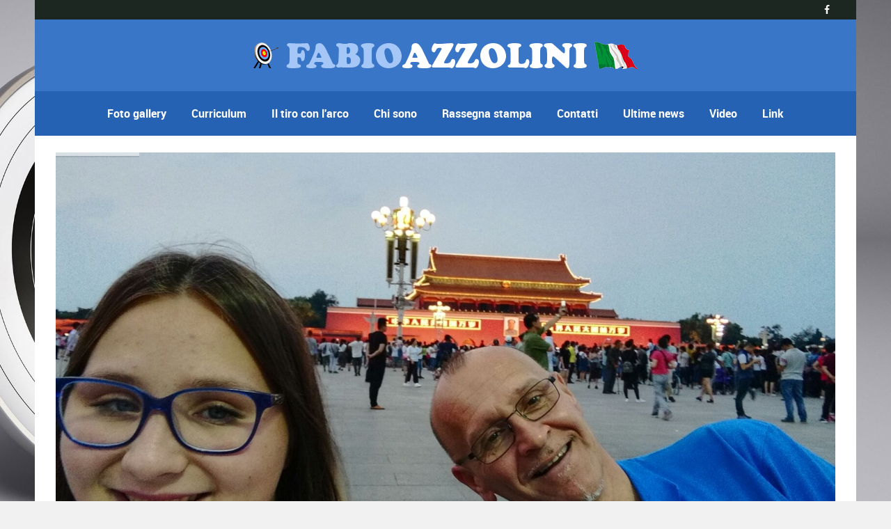

--- FILE ---
content_type: text/html; charset=UTF-8
request_url: http://www.azzolinifabio.it/contatti/
body_size: 3788
content:
<!DOCTYPE html>
<!--[if lt IE 7]>      <html class="no-js lt-ie9 lt-ie8 lt-ie7"> <![endif]-->
<!--[if IE 7]>         <html class="no-js lt-ie9 lt-ie8"> <![endif]-->
<!--[if IE 8]>         <html class="no-js lt-ie9"> <![endif]-->
<!--[if gt IE 8]><!--> <html class="no-js"> <!--<![endif]-->
    <head>
        <meta charset="utf-8">
        <!--[if IE]><meta http-equiv="X-UA-Compatible" content="IE=edge,chrome=1"><![endif]-->
        <meta content="width=device-width, initial-scale=1, maximum-scale=1, user-scalable=no" name="viewport">
        <meta content="black" name="apple-mobile-web-app-status-bar-style">
        
        <!-- Page title + Description -->
        <title>Contatti - Fabio Azzolini</title>
        <meta name="description" content="" /> 
        <meta name="keywords" content="" />

        <base href="http://www.azzolinifabio.it/" />

        <!-- Style Sheets -->
        <link rel="stylesheet" type="text/css" href="css/normalize.min.css">
        <link rel="stylesheet" type="text/css" href="styles.css">
        
        <link rel="stylesheet" type="text/css" href="css/font-awesome.min.css">  
        <link rel="stylesheet" type="text/css" href="css/jquery.sidr.light.css">
        <link rel="stylesheet" type="text/css" href="js/media/mediaelementplayer.min.css" />
        <link rel="stylesheet" type="text/css" href="js/owl-carousel/owl.carousel.css"> 
        <link rel="stylesheet" type="text/css" href="js/fancybox/jquery.fancybox.css?v=2.1.4"/> 
        <link rel="stylesheet" type="text/css" href="css/mosaic.css" />
        <link rel="stylesheet" type="text/css" href="css/responsive.css">
        <link rel="stylesheet" type="text/css" href="css/rs-plugin.css">
        <link rel="stylesheet" type="text/css" href="js/rs-plugin/css/settings.css" />
        <link rel="stylesheet" type="text/css" href="css/tooltipster.css">
        <link rel="stylesheet" type="text/css" href="css/mega.css" />
        

        <link rel="stylesheet" type="text/css" href="css/skin1.css"> <!-- change to skin2.css for other skin -->
        <link rel="stylesheet" type="text/css" href="css/boxed.css"> <!-- change to boxed.css for boxed style -->
        
        
        <!-- Scripts -->
        <script src="js/vendor/modernizr-2.6.2-respond-1.1.0.min.js"></script>

        <script>
          (function(i,s,o,g,r,a,m){i['GoogleAnalyticsObject']=r;i[r]=i[r]||function(){
          (i[r].q=i[r].q||[]).push(arguments)},i[r].l=1*new Date();a=s.createElement(o),
          m=s.getElementsByTagName(o)[0];a.async=1;a.src=g;m.parentNode.insertBefore(a,m)
          })(window,document,'script','//www.google-analytics.com/analytics.js','ga');

          ga('create', 'UA-26289546-5', 'auto');
          ga('set', 'anonymizeIp', true);
          ga('send', 'pageview');

        </script>        
    </head>
    <body>




    <!-- Pre Header Area -->
    <div class="outter-wrapper pre-header-area header-style-3">
        <div class="wrapper clearfix">

            <div class="pre-header-right right">
                <ul class="social-links boxy">
                    <li><a class="fa" title="Facebook" href="https://www.facebook.com/Azzolini-Fabio-Fan-Club-Tiro-con-lArco-279336958746899/" target="_blank">&#xf09a;</a></li>
                </ul>
            </div>
        
        </div>  
    </div>




    <div id="page-sticky"> 

        <!-- Header Area -->
        <div class="outter-wrapper header-area header-style-3">
            <div class="wrapper clearfix logo-container">
                <header>
                    <div class="clearfix">
                        
                        <!-- Start Logo -->
                                                <a class="logo" href="#">
                            <img src="img/logo-white.png" />
                        </a>

                    </div>
                </header>
            </div>
        </div>        

        <!-- Post Header Area -->
        <div class="outter-wrapper nav-container post-header-area header-style-3">
        
            <!-- Start Mobile Menu Icon -->
            <div id="mobile-header" class="">
                <a id="responsive-menu-button" href="#sidr-main">
                    <em class="fa fa-bars"></em> Menu
                </a>
            </div>
            
            <div id="navigation" class="clearfix">

        

                <div class="post-header-center centered-menu">
                    
                    <nav class="nav megamenu_container wrapper">
                        <ul id="nav" class="centered-menu megamenu">
                            <li class="nav-parent"><a href="foto-gallery/">Foto gallery</a></li>
                            <li class="nav-parent"><a href="curriculum/">Curriculum</a></li>
                            <li class="nav-parent"><a href="il-tiro-con-larco/">Il tiro con l&#039;arco</a></li>
                            <li class="nav-parent"><a href="chi-sono/">Chi sono</a></li>
                            <li class="nav-parent"><a href="rassegna-stampa/">Rassegna stampa</a></li>
                            <li class="nav-parent"><a href="contatti/">Contatti</a></li>
                            <li class="nav-parent"><a href="ultime-news/">Ultime news</a></li>
                            <li class="nav-parent"><a href="https://www.youtube.com/channel/UCPZdJI2CHaQC-B3KWogEFdA" target="_blank">Video</a></li>
                                    <li class="nav-parent"><a href="link/">Link</a></li>
   
                        </ul>
                    </nav>

                </div>

            </div>
        </div>    
    </div>




    <!-- Revolution Slider -->
    <div class="outter-wrapper">
        <br/>
        <div class="boxedcontainer">
            <div class="tp-banner-container">
                <div class="tp-banner" >
                    <ul>

                        <li data-transition="fade" data-masterspeed="500" >
                            <!-- MAIN IMAGE -->
                            <img src="contents/files/fullscreen/1882.jpg" alt="" data-bgposition="center top">
                        </li>
                        <li data-transition="fade" data-masterspeed="500" >
                            <!-- MAIN IMAGE -->
                            <img src="contents/files/fullscreen/1892.jpg" alt="" data-bgposition="center top">
                        </li>
                        <li data-transition="fade" data-masterspeed="500" >
                            <!-- MAIN IMAGE -->
                            <img src="contents/files/fullscreen/1893.jpg" alt="" data-bgposition="center top">
                        </li>
                        <li data-transition="fade" data-masterspeed="500" >
                            <!-- MAIN IMAGE -->
                            <img src="contents/files/fullscreen/1895.jpg" alt="" data-bgposition="center top">
                        </li>
                        <li data-transition="fade" data-masterspeed="500" >
                            <!-- MAIN IMAGE -->
                            <img src="contents/files/fullscreen/1897.jpeg" alt="" data-bgposition="center top">
                        </li>
                
                    </ul>
                </div>
            </div>
        </div>
    </div>   




        <!-- Start Outter Wrapper -->
    <div class="outter-wrapper body-wrapper">       
        <div class="wrapper clearfix">

<h1>Contatti</h1>	<div class="col-2-3">
		<form id="contactform" action="contatti/" method="post" novalidate>
			<p id="p_fldazienda"><label class="left" for="fldazienda">Azienda</label><input name="azienda" type="text" id="fldazienda" class="txt"  /></p><p id="p_fldnome"><label class="left" for="fldnome">Nome</label><input name="nome" type="text" id="fldnome" class="txt" required /></p><p id="p_fldcognome"><label class="left" for="fldcognome">Cognome</label><input name="cognome" type="text" id="fldcognome" class="txt" required /></p><p id="p_fldtelefono"><label class="left" for="fldtelefono">Telefono</label><input name="telefono" type="text" id="fldtelefono" class="txt" required /></p><p id="p_fldemail"><label class="left" for="fldemail">E-Mail</label><input name="email" type="text" id="fldemail" class="txt" required /></p><p id="p_fldmessaggio"><label class="left" for="fldmessaggio">Messaggio</label><textarea name="messaggio" id="fldmessaggio" class="" required></textarea></p>			<p><label><input name="accettazione_privacy" type="checkbox" required />Ho letto <a href="privacy.php" rel="shadowbox;width=750;height=500">l'informativa sul trattamento dei dati personali</a></label></p>
			<p><input type="submit" class="btn" value="Invia" /></p>
		</form>
	</div>
		<aside class="col-1-3 last">
		<p><strong>Indirizzo Sede</strong>: CASALGRANDE DI REGGIO EMILIA (MA VENGO DALLA MONTAGNA!) VIA DE SICA, 21 - 42013</p><p><strong>Telefono</strong>: 335/8344057</p>	</aside> 
	            
            
            <hr/>
                    
            <div class="col-1-1 clearfix">
                <h3>Sponsor</h3>
                <!-- Start Carousel -->
                <div class="owl-carousel-container" id="carousel-partner">
                    <!-- Carousel Nav -->
                    <div class="customNavigation">
                        <a class="prev"></a>
                        <a class="next"></a>
                    </div>
                    <div class="owl-carousel">
                          <!-- Carousel Item -->    
                          <div class="item">
                                <a target="_blank" href="http://www.casalgrandepadana.it"><img src="contents/images/spnsr/mini/18.jpg" alt="" /></a>
                          </div>        
                                  <!-- Carousel Item -->    
                          <div class="item">
                                <a target="_blank" href="http://www.conadcasalgrande.it/"><img src="contents/images/spnsr/mini/16.jpg" alt="" /></a>
                          </div>        
                                  <!-- Carousel Item -->    
                          <div class="item">
                                <a target="_blank" href="http://www.watt.it"><img src="contents/images/spnsr/mini/29.jpg" alt="" /></a>
                          </div>        
                                  <!-- Carousel Item -->    
                          <div class="item">
                                <a target="_blank" href="http://www.atelierottico.it"><img src="contents/images/spnsr/mini/32.jpg" alt="" /></a>
                          </div>        
                                  <!-- Carousel Item -->    
                          <div class="item">
                                <a target="_blank" href="http://www.ccr.bcc.it"><img src="contents/images/spnsr/mini/21.jpg" alt="" /></a>
                          </div>        
                                  <!-- Carousel Item -->    
                          <div class="item">
                                <a target="_blank" href="http://www.sermat.it"><img src="contents/images/spnsr/mini/33.jpg" alt="" /></a>
                          </div>        
                                  <!-- Carousel Item -->    
                          <div class="item">
                                <a target="_blank" href="http://www.fratellitosti.it"><img src="contents/images/spnsr/mini/31.jpg" alt="" /></a>
                          </div>        
                                  <!-- Carousel Item -->    
                          <div class="item">
                                <a target="_blank" href="http://www.huromitalia.it"><img src="contents/images/spnsr/mini/30.jpg" alt="" /></a>
                          </div>        
                                  <!-- Carousel Item -->    
                          <div class="item">
                                <a target="_blank" href="http://www.fiberbow.it"><img src="contents/images/spnsr/mini/24.jpg" alt="" /></a>
                          </div>        
                                  <!-- Carousel Item -->    
                          <div class="item">
                                <a target="_blank" href="http://www.equilandia.org"><img src="contents/images/spnsr/mini/20.jpg" alt="" /></a>
                          </div>        
                                  <!-- Carousel Item -->    
                          <div class="item">
                                <a target="_blank" href="http://www.losportinsegna.it"><img src="contents/images/spnsr/mini/28.jpg" alt="" /></a>
                          </div>        
                                  <!-- Carousel Item -->    
                          <div class="item">
                                <a target="_blank" href="http://www.officinamedici.it/contatti.htm"><img src="contents/images/spnsr/mini/23.jpg" alt="" /></a>
                          </div>        
                                  <!-- Carousel Item -->    
                          <div class="item">
                                <a target="_blank" href="http://"><img src="contents/images/spnsr/mini/34.jpg" alt="" /></a>
                          </div>        
                                  <!-- Carousel Item -->    
                          <div class="item">
                                <a target="_blank" href="http://"><img src="contents/images/spnsr/mini/27.jpg" alt="" /></a>
                          </div>        
                                  <!-- Carousel Item -->    
                          <div class="item">
                                <a target="_blank" href="http://"><img src="contents/images/spnsr/mini/26.jpg" alt="" /></a>
                          </div>        
                                  <!-- Carousel Item -->    
                          <div class="item">
                                <a target="_blank" href="http://"><img src="contents/images/spnsr/mini/22.jpg" alt="" /></a>
                          </div>        
                            </div>
                </div>
            </div>
            
            <br/>
        </div>
    </div>   



  
        
    <!-- Start Outter Wrapper -->
    <div class="outter-wrapper footer-wrapper">     
        <div class="wrapper clearfix">

            <!-- Start Widget -->
            <div class="col-1-3 widget">
                <h3 class="widget-title">Chi sono</h3>
                <p>Da quando tiro con l'arco ho scoperto che questa disciplina non è "discriminatoria" e può veramente essere praticato da tutti. E quando dico tutti...credetemi!</p>
            </div>

            <!-- Start Widget -->
            <div class="col-1-3 widget">
                <h3 class="widget-title">Informazioni</h3>
                <ul class="list-1">
                    <li>
                        <strong>Telefono:</strong> 335/8344057                    </li>
                    <li>
                        <strong>Email:</strong>                     </li>    
                    <li><a href="privacy/">Privacy</a></li>
                </ul>   
            </div>

            <!-- Start Widget -->
            <div class="col-1-3 widget last">
                <h3 class="widget-title">Seguici</h3>

                <div id="fb-root"></div>
                <script>(function(d, s, id) {
                  var js, fjs = d.getElementsByTagName(s)[0];
                  if (d.getElementById(id)) {return;}
                  js = d.createElement(s); js.id = id;
                  js.src = "//connect.facebook.net/it_IT/all.js#xfbml=1";
                  fjs.parentNode.insertBefore(js, fjs);
                }(document, 'script', 'facebook-jssdk'));</script>
                
                <fb:like-box href="http://www.facebook.com/pages/Azzolini-Fabio-Fan-Club-Tiro-con-lArco/279336958746899" width="100%" height="200" show_faces="true" stream="false" header="false"></fb:like-box>
            </div>
        </div>
    </div>
        
        
        
        
        
    <!-- Start Outter Wrapper -->
    <div class="outter-wrapper base-wrapper">
        <div class="wrapper clearfix">
            <div class="left">Creato da <a href="http://www.diceweb.it/" target="_blank">Diceweb</a></div>
            
            <!-- Social Icons -->
            <ul class="social-links right">
                <li><a class="fa" title="Facebook" href="https://www.facebook.com/Azzolini-Fabio-Fan-Club-Tiro-con-lArco-279336958746899/" target="_blank">&#xf09a;</a></li>
            </ul>
        </div>
    </div>





    <!-- Load jQuery -->
    <script type="text/javascript" src="js/vendor/jquery-1.8.3.min.js"></script>
    
    <!-- Start Scripts --> 
    <script type="text/javascript" src="js/rs-plugin/js/jquery.themepunch.tools.min.js"></script>
    <script type="text/javascript" src="js/rs-plugin/js/jquery.themepunch.revolution.min.js"></script>
    <script type="text/javascript" src="js/jquery.sidr.js"></script>
    <script type="text/javascript" src="js/fancybox/jquery.fancybox.js?v=2.1.4"></script>
    <script type="text/javascript" src="js/cleantabs.jquery.js"></script>
    <script type="text/javascript" src="js/fitvids.min.js"></script>
    <script type="text/javascript" src="js/jquery.scrollUp.min.js"></script>
    <script type="text/javascript" src="js/media/mediaelement-and-player.min.js"></script>
    <script type="text/javascript" src="js/owl-carousel/owl.carousel.js"></script>
    <script type="text/javascript" src="js/selectivizr-min.js"></script>
    <script type="text/javascript" src="js/placeholder.js"></script>
    <script type="text/javascript" src="js/jquery.stellar.min.js"></script>
    <script type="text/javascript" src="js/mosaic.1.0.1.js"></script>
    <script type="text/javascript" src="js/jquery.isotope.js"></script>
    <script type="text/javascript" src="js/toggle.js"></script>
    <script type="text/javascript" src="js/jquery.tooltipster.js"></script>
    <script type="text/javascript" src="js/jquery.countdown.js"></script>
    <script type="text/javascript" src="js/jquery.sticky.js"></script>
    <script type="text/javascript" src="js/html5media.js"></script>
    <script type="text/javascript" src="js/slider-1.js"></script>
    
    	<script>
	$(function() {
		$('#contactform').validate({
			errorPlacement: function(error, element) {},
		})
	});
	</script>
    <script type="text/javascript" src="js/jquery.form.js"></script>
    <script type="text/javascript" src="js/jquery.validate.min.js"></script>	
	 
    
    <script type="text/javascript" src="js/main.js"></script>

    </body>
</html>


--- FILE ---
content_type: text/css
request_url: http://www.azzolinifabio.it/styles.css
body_size: 61547
content:
/*
Theme Name: Sport
Description: Sporting Club & Centre Theme
Theme URI: http://themeforest.net/
Author: Kenny Williams
Author URI: http://make-lemonade.co  // http://hirekenny.com.au
Version: 1.0
*/


/* ==========================================================================
   TABLE OF CONTENTS
   
   01. Typography
   02. Theme Base Settings
   03. Pre Header Area Variations
   04. Header Area Variations
   05. Post Header Area Variations
   06. Header Base Styles
   07. Specific header Variation Styles
   08. Navigation
   09. Block Elements
   10. Post Styles
   11. Tables
   12. Time Table Styles 	
   13. Event Table Styles
   14. Event Page Styles
   15. Timeline Styles
   16. Parallax Block
   17. Star Ratings
   18. Pricing
   19. Team Page
   20. List Elements
   21. Widget Lists
   22. Countdown Styles
   23. Events Widget List
   24. Open Hours
   25. Social Block Styles
   26. Breadcrumbs
   27. Paging and Comments
   28. Sitemap
   29. Footer
   30. Baseline
   31. Header Social links
   32. Tag Cloud
   33. Tabs
   34. Ratings + Reviews + Titles
   35. Toggles
   36. Forms + Buttons
   37. Message Boxes
   38. Galleries
   39. Columns
   40. Isotope styles
   41. Author's custom styles
   42. Facebook Widget
   43. Helper classes
   44. Print styles
   45. WP Specific
   
   ========================================================================== */







/* ==========================================================================
   01. Typography
   ========================================================================== */
   
html {
    font-size: 1em;
    line-height: 1.5;
    padding: 0 1em 2em;
}

h1, h2, h3{
	line-height: 100%;
}

h1, h2, h3, h4, h5, h6{
	margin-top: 15px;
	margin-bottom: 15px;
}

h1 a, h2 a, h3 a, h4 a, h5 a, h6 a{
	text-decoration: none;
}

h1, h2, h3{
	margin-top: 25px;
}

h1{
	font-size: 34px;
}

.post-container h1{
	font-size: 32px;
}

h2{
	font-size: 28px;	
}

h3{
	font-size: 24px;
}

h4{
	font-size: 20px;
}

h5{
	font-size: 18px;
}

h6{
	font-size: 16px;
}

h6.meta, .meta h6, .reply{
	font-size: 11px;
}

blockquote cite{
	font-style: normal;
	text-decoration: none;
	font-size: 18px;
}

.read-more, .reply{
	text-decoration: none;
}

.read-more:before, ul.sitemap li li a:before,
a.toggle-btn:before,  a.accordion-btn:before{
	content: "";
	font-size: 12px;
	padding-right: 3px;
	padding-left: 5px;
	position: relative;
	top: -1px;
}

:focus {
	outline: 0;
}

del {
	text-decoration: line-through;
}

.lead{
	font-size: 125%;
	line-height: 1.25;
}   

aside a{
	text-decoration: none;
}

.highlight:before, .highlight:after {
	content: "'";
}

.highlight:before, .highlight:after{
	padding-left: 2px;
	padding-right: 2px;
}

.text-seperator-bar, .text-seperator-line{
	display: block;
	padding: 0em;
	-webkit-box-sizing: border-box; 
	-moz-box-sizing: border-box; 
	box-sizing: border-box;
	margin-top: 3em;
	margin-bottom: 3em;
}

.text-seperator-bar h5, .text-seperator-line h5, .text-seperator-bar .btn{
	margin: 0;
	padding: 0;
	display: inline-block;
	padding: .5em;
}

.text-seperator-bar .btn{
	float: right;
	color: #fff;
	text-decoration: none;
	padding-left: .75em;
}

 .text-seperator-line{
 	padding: 0;
 	position: relative;
 }
 
.text-seperator-line h5{
  	position: absolute;
  	top: 0;
  	padding-right: 1em;
  	padding-top: 0;
	padding-left: 0;
  }

.text-seperator-line div{
 	width: 100%;
 	height: 1px;
 	padding-top: 7px;
 	border-bottom-style: solid;
 	border-bottom-width: 1px; 	
}

hr{
	clear: both;
	border: none;
	border-bottom-style: solid;
	border-bottom-width: 1px;
	margin: 1.75em 0;
}

blockquote{
	margin: 1em 0;
	-webkit-box-sizing: border-box; 
	-moz-box-sizing: border-box; 
	box-sizing: border-box;
	font-size: 22px;
}

blockquote.right{
	padding-left: 1em;
	border-left-style: solid;
	border-left-width: 2px;
}

blockquote.left{
	padding-right: 1em;
	border-right-style: solid;
	border-right-width: 2px;
}

.boxy blockquote{
	font-size: 30px;
	margin: 0;
	line-height: 1.2;
}




   
   
   


/* ==========================================================================
   02. Theme Base Settings
   ========================================================================== */
  

::-moz-selection {
    background: #b3d4fc;
    text-shadow: none;
}

::selection {
    background: #b3d4fc;
    text-shadow: none;
}

audio, canvas, img, video {
    vertical-align: middle;
}

a:active, a:hover {
  outline: 0;
}

.body-wrapper{
	padding-bottom: 2em;
	padding-top: 1em;	
}

.ad-pad.wrapper{
	padding-top: 2em;
	padding-bottom: 3em;	
}

.ad-padx2.wrapper{
	padding-top: 3em;
	padding-bottom: 5em;
}

img{
	max-width: 100%;
	height: auto;
	vertical-align: middle; 
	border: none; 
}

.left img, .right img{
	width: 100%;
}

a{
	-webkit-transition: all 150ms ease-in-out;
	-moz-transition: all 150ms ease-in-out;
	-ms-transition: all 150ms ease-in-out;
	-o-transition: all 150ms ease-in-out;
	transition: all 150ms ease-in-out;
	cursor: pointer;
}

.widget{
	margin-bottom: 1em;
}

.feature-image{
	margin-bottom: 2em;
}

.corner{
	position: absolute;
	bottom: 0px;
	left: 0px;
	background-color: #222222;
	background-color: rgba(0, 0, 0, .5);
	font-size: 10px;
	padding: .4em .75em;
	-webkit-border-radius: 0 3px 0 0;
	border-radius: 0 3px 0 0;
	z-index: 99;
}

.corner.date:before{
	content: "";
	font-size: 10px;
	padding-right: 4px;
}

.corner, .date{
	font-size: 11px;
}

.date:before{
	content: "";
	padding-right: 4px;
}

.divider{
	height: 20px;	
}








/* ==========================================================================
   03. Pre Header Area Variations
   ========================================================================== */

.pre-header-area, .pre-header-area a {
	text-decoration: none;	
	font-size: 14px;
	line-height: 200%;
}  

.pre-header-area .wrapper{
	padding-top: 0;
	padding-bottom: 0;
} 

.pre-header-area .wrapper ul{
	margin-bottom: 0;
	margin-top: 0;
	margin-left: 0;
	padding-left: 0;
}

.pre-header-area .wrapper ul li{
	list-style-type: none;
	display: inline-block;
	margin-right: .75em;
}

.pre-header-area ul#nav li li{
	padding-top: .5em;
	padding-bottom: .5em;
}  




 
 
 
 
 
 
 /* ==========================================================================
    04. Header Area Variations
    ========================================================================== */ 

.header-area a{
	text-decoration: none;
}

.header-area .wrapper{
	padding-top: 0;
	padding-bottom: 0;
}

.header-area ul{
	margin-top: 0;
	padding-left: 0;
	margin-bottom: 0;	
}   

.header-area ul > li{
	list-style-type: none;
	display: inline-block;
	margin-right: 1em;
}

.header-area .wrapper ul li:last-child{
	margin-right: 0;
}

.header-area .wrapper #navigation ul li:last-child a{
	padding-right: 0;	
}

.header-area .wrapper ul#nav > li{
	padding-top: 1em;
	padding-bottom: 1em;
} 

.header-area .wrapper ul#nav > li > a{
	display: inline-block;
padding: .25em 1em;
}

.header-area ul#nav li li{
	padding-top: .5em;
	padding-bottom: .5em;
} 


 
 
 
 
 
 
 
 
 
 
 
/* ==========================================================================
    05. Post Header Area Variations
    ========================================================================== */ 

.post-header-area a{
	text-decoration: none;	
}   

.post-header-area .wrapper{
	padding-top: 0;
	padding-bottom: 0;
}
 
.post-header-area  ul#nav > li{
	padding-top: 1em;
	padding-bottom: 1em;
} 
  
.post-header-area ul#nav > li > a{
	display: inline-block;
	padding: .25em 1em;
}

.post-header-area ul#nav li li{
	padding-top: .5em;
	padding-bottom: .5em;
} 

 	
 
 
 
 
 
 
 
 
   

/* ==========================================================================
   06. Header Base Styles
   ========================================================================== */  
 
.logo img{
	max-width: 100%;
}

#navigation .nav > ul, .nav-container ul{
	padding: 0;
	margin: 0;	
}

#navigation .nav > ul > li.right{
	float: right;
}

.logo.logo-text a{
	text-decoration: none;
}

.sticky_placeholder, .sticky_placeholder .outter-wrapper{
	width: 100%;
	-webkit-box-sizing: border-box; 
	-moz-box-sizing: border-box; 
	box-sizing: border-box;
}

.boxed-page .sticky-header-wrapper{
	position: relative;
	margin: 0 auto;
	-webkit-box-sizing: border-box	; 
	-moz-box-sizing: border-box; 
	box-sizing: border-box;
}

.sticky-header-wrapper{
	z-index: 1001;
	position: relative;
}

ul.header_toolbar{
	list-style-type: none;
}

ul.header_toolbar li{
	cursor: pointer;
}











/* ==========================================================================
   07. Specific header Variation Styles
   
   001. Header 1
   002. Header 2
   003. Header 3
   004. Header 4
   005. Header 5
   
   ========================================================================== */  


/* 
001. HEADER 1 ________________________________________________________________ */
.header-style-1 .logo{
	max-width: 151px;
	display: inline-block;
}

.header-style-1 .main-header-left{
	padding-top: 1em;
	padding-bottom: .75em;
}

.header-style-1 .main-header-right{
	padding-top: .75em;
	padding-bottom: .75em;
}






/* 
002. HEADER 2 ________________________________________________________________ */
.header-style-2 .logo, .sidr-class-logo{
	max-width: 151px;
	display: inline-block;
}

.header-style-2 .post-header-left{
	padding-top: 1em;
	padding-bottom: .75em;
}

.header-style-2 .post-header-right{
	padding-top: .75em;
	padding-bottom: .75em;
}






/* 
003. HEADER 3 ________________________________________________________________ */
.header-style-3 .logo{
	display: block;
	text-align: center;
	/*max-width: 200px;*/
	margin-left: auto;
	margin-right: auto;
	padding-top: 2em;
	padding-bottom: 2em;
}







/* 
004. HEADER 4 ________________________________________________________________ */
.header-style-4 .logo, .sidr-class-logo{
	max-width: 151px;
	display: inline-block;
}

.header-style-4 .main-header-left{
	padding-top: 1.1em;
	padding-bottom: .75em;
}

.header-style-4 .main-header-right{
	padding-top: .75em;
	padding-bottom: .75em;
}






/* 
005. HEADER 5 ________________________________________________________________ */
.header-style-5 .logo, .sidr-class-logo{
	max-width: 151px;
	display: inline-block;
} 

.header-style-5 .main-header-left{
	padding-top: 1.1em;
	padding-bottom: .75em;
}

.header-style-5 .main-header-right{
	padding-top: .75em;
	padding-bottom: .75em;
}

.header-style-5 .post-header-left{
	padding-top: .5em;
	padding-bottom: .5em;
}

.header-style-5 .post-header-right{
	padding-top: .5em;
	padding-bottom: .5em;
}




   
  




/* ==========================================================================
   08. Navigation
   ========================================================================== */

#mobile-header {
    display: none;
    width: 100%;
    text-align: center;
}

.menuHideBtn{
	display: none!important;
}

#sidr-id-closebtn{
	text-align: right;
	font-size: 24px;
}

#responsive-menu-button{
	font-size: 20px;
	text-decoration: none;	
	line-height: 40px;
}

#responsive-menu-button em{
	font-size: 24px;
	padding-right: 5px;
}

#responsive-menu-button img{
	max-width: 100%;
	width: 100%;
}

#nav a{
	white-space: nowrap;
}

#nav ul{
	position: absolute;
	display: none;
	z-index: 10000;
	margin-top: 0;
	-webkit-box-sizing: border-box;
	-moz-box-sizing: border-box;
	box-sizing: border-box;
	padding-left: 0;
	-webkit-border-radius: 0 0 2px 2px;
	border-radius: 0 0 2px 2px;
}

ul#nav > li{
	float: left;
	padding-left: 0;	
}

#nav ul li, 
#navigation nav ul ul li {
	float: none;
	margin: 0;
	padding: 0.4em 0.4em 0.4em 0;
	position: relative;
	text-align: left;
	display: block;
	line-height: 1;
}

#navigation ul li a,
#navigation ul li li a{
	padding: .2em .9em;
}

#nav li:hover > ul, #nav li.nav-parent.hover ul, 
nav ul li:hover > ul{
	display: block; 
}

#nav li:hover ul ul,
nav ul li:hover ul ul{
	display: none!important;
	position: absolute;
	left: 100%;
	top: 0;
}

.pre-header-area ul > li > ul > li ul:before,
.header-area ul > li > ul > li ul:before,
.post-header-area ul > li > ul > li ul:before{
	border-style: solid;
	border-width: 7px;
	content:"";
	display: block;
	position: absolute;
	left:-14px;
	top:12px; /* you can adjust */
}

#nav ul li:hover ul,
nav ul ul li:hover ul {
	display: block!important;
	-webkit-border-radius: 2px;
	border-radius: 2px;
}

.outter-wrapper #nav > li > ul{
	padding-top: .5em;
}
.outter-wrapper #nav ul li:last-child{
	padding-bottom: .75em;
}


/* Centere Menu Option */
#nav.centered-menu{
	text-align: center;
}

#nav.centered-menu > li{
	float: none!important;
	display: inline-block;
}

nav li.fa:before{
	display: inline-block;
	color: #ff6666;	
	position: relative;
	left: 7px;
}

nav li.fa a{
	padding-left: 12px!important;
}












/* ==========================================================================
   09. Block Elements
   ========================================================================== */
iframe, video{
	 border: none;
}

iframe{
	margin: 0;
	width: 100%;
}

.fluid-width-video-wrapper, video, audio, .mejs-container{
	margin-bottom: 1em;
}

pre{
	font-family: Consolas,Menlo,Monaco,Lucida Console,Liberation Mono,DejaVu Sans Mono,Bitstream Vera Sans Mono,Courier New,monospace,serif;
	margin-bottom:10px;
	overflow:auto;
	width:auto;
	padding: 0 1em;
	background-color:transparent;
	background: transparent;
	background: url([data-uri]);
	background: -moz-linear-gradient(top,  transparent 0%, transparent 51%, #efefef 51%);
	background: -webkit-gradient(linear, left top, left bottom, color-stop(0%,transparent), color-stop(51%,transparent), color-stop(51%,#f5f5f5));
	background: -webkit-linear-gradient(top,  transparent 0%,transparent 51%,#f5f5f5 51%);
	background: -o-linear-gradient(top,  transparent 0%,transparent 51%,#f5f5f5 51%);
	background: -ms-linear-gradient(top,  transparent 0%,transparent 51%,#f5f5f5 51%);
	background: linear-gradient(to bottom,  transparent 0%,transparent 51%,#f5f5f5 51%);
	filter: progid:DXImageTransform.Microsoft.gradient( startColorstr='transparent', endColorstr='#f5f5f5',GradientType=0 );
	background-size: 100% 68px;
	line-height: 34px;
	border-style: solid;
	border-width: 1px;
}

.ads{
	text-align: center;
	display: block;
}

.full-ad-block{
	margin-top: 3em;
	margin-bottom: 3em;
}

.page-heading{
	border-style: solid;
	border-width: 1px;
	border-left: none;
	border-right: none;
	display: block;
	padding: .75em 0;
	margin-bottom: 3.5em;
}

.page-heading .fa{
	font-size: 14px;
	padding-right: 5px;
}

.page-heading a{
	text-decoration: none;
}

.last-block{
	margin-bottom: 0;
}
   
.box-content{
	padding: 1em;
	-webkit-box-sizing: border-box;
	-moz-box-sizing: border-box;
	box-sizing: border-box;
}

.full-feature img{
	width: 100%;
}   






/* ==========================================================================
   10. Post Styles
   ========================================================================== */

.readmore-container{
	margin-top: 1.5em;
}

.post-container{
	border-bottom-style: solid;
	border-bottom-width: 1px;
	margin-bottom: 2.5em;
	padding-bottom: 2.5em;
}

.post-container .title *{
	margin-top: 0;
}

.timeline .post-container .title *{
	margin-top: .75em;
}

.post-container .boxy{
	padding: 3em;
	-webkit-box-sizing: border-box; 
	-moz-box-sizing: border-box; 
	box-sizing: border-box;
}

.post{
	margin-bottom: 2em;	
}

.post .title, .post-title .title{
	margin-top: 0;
}

a.post-title{
	text-decoration: none;
}

.post h6.meta, h6.meta, .meta h6{
	margin-bottom: .5em;	
}

.post h6.meta a{
	text-decoration: none;
}

.boxy.author{
	-webkit-box-sizing: border-box; 
	-moz-box-sizing: border-box; 
	box-sizing: border-box;
	margin-bottom: 2em;
	padding: .25em 2em 1em;
}

.post-author.boxy.author{
	margin-bottom: 4em;
}

ul.meta{
	margin: 0!important;
	padding: 0!important;	
}

ul.meta a, .readmore{
	padding-top: 0em;
	padding-bottom: .5em;
}

ul.meta li{
	display: inline-block;
	padding-top: 0;
	padding-bottom: 0;
	padding-left: 0!important;
	padding-right: 1em;	
}

ul.meta li:last-child{
	padding-right: 0;
}

.readmore:before, ul.comments li .more:before{
	content: "";
	padding-right: .5em;
}

.meta a:before{
	padding-right: .5em;
}

.meta .user:before{
	content: "";
}

.post-excerpt{
	border-bottom-style: solid;
	border-bottom-width: 1px;
	margin-bottom: 2.5em;
	padding-bottom: 2.5em;
}

.post-excerpt h3{
	margin-top: 0;
}

.post-excerpt blockquote{
	padding: 2.5em;
	-webkit-box-sizing: border-box; 
	-moz-box-sizing: border-box; 
	box-sizing: border-box;
}

.ad-pad.wrapper.blog-roll{
	padding-top: 3em;	
}

.blog-roll aside .widget:first-child h3{
	margin-top: 0;
}

aside .widget{
	border-bottom-style: solid;
	border-bottom-width: 1px;
	margin-bottom: 1.5em;
	padding-bottom: 1.5em;
}

aside .widget:last-child{
	border: none;
}

.widget li a{
	text-decoration: none;
}





/* ==========================================================================
   11. Tables
   ========================================================================== */

table {
	border-collapse: collapse;
	border-spacing: 0;
}

.table-style-1{
	border-style: solid;
	border-width: 1px;	
	text-align: left;
	width: 100%;
	margin-bottom: 1em;
}

.table-style-1 th{
	padding: .5em;
	border-style: solid;
	border-width: 1px;	
	vertical-align: top;	
}

.table-style-1 td{
	padding: .5em;
	border-style: solid;
	border-width: 1px;	
	vertical-align: top;	
}

.table-style-2{
	border-top-style: solid;
	border-top-width: 1px;	
	text-align: left;
	width: 100%;
	margin-bottom: 1em;
}

.table-style-2 th{
	padding: .5em;
	border-bottom-style: solid;
	border-bottom-width: 1px;	
	vertical-align: top;	
}

.table-style-2 td{
	padding: .5em;
	border-bottom-style: solid;
	border-bottom-width: 1px;	
	vertical-align: top;	
}

.table-style-2 td:empty, .table-style-1 td:empty{ }










/* ==========================================================================
   12. Time Table Styles
   ========================================================================== */
   
.time-table{	
	text-align: left;
	width: 100%;
	margin-bottom: 2em;
	margin-top:  2em;
}

.time-table th{
	padding: .5em;
	border-bottom-style: solid;
	border-bottom-width: 1px;	
	vertical-align: top;
	text-align: center;
	padding-bottom: 1.25em;
	padding-top: 1.25em;
	border-top-style: solid;
	border-top-width: 1px;	
}

.time-table th{
	border-top-style: solid;
	border-top-width: 1px;	
}

.time-table th:last-child{
	border-right: none;
}

.time-table td{
	padding: .5em;
	border-bottom-style: solid;
	border-bottom-width: 1px;	
	vertical-align: top;
	text-align: center;	
	width: 12.5%;
	font-size: 90%;	
	-webkit-box-sizing: border-box; 
	-moz-box-sizing: border-box; 
	box-sizing: border-box;
}

.time-table tr:nth-child(n+1):nth-child(even) td{ }

.time-table tr td:first-child, .time-table tr th:first-child{
	text-align: left;
	border-bottom: none;
	background: none;
}

.active-time{
	border: none!important;
}

.time-table a{
	text-decoration: none;
}









/* ==========================================================================
   13. Event Table Styles
   ========================================================================== */
   
.event-table{	
	text-align: left;
	width: 100%;
	margin-bottom: 2em;
	margin-top:  0em;
}  

.event-table th{
	padding: .5em;
	border-bottom-style: solid;
	border-bottom-width: 1px;	
	vertical-align: top;
	text-align: center;
	padding-bottom: 1.25em;
	padding-top: 1.25em;
	border-top-style: solid;
	border-top-width: 1px;	
}  

.event-table td{
	padding: .5em;
	border-style: solid;
	border-width: 1px;	
	vertical-align: top;
	text-align: center;	
	width: 14.25%;
	font-size: 90%;	
	-webkit-box-sizing: border-box; 
	-moz-box-sizing: border-box; 
	box-sizing: border-box;
}

.event-table a{
	text-decoration: none;
}

.event-table td b:first-child{
	text-align: left;
	font-size: 11px;
	line-height: 12px;
	display: block;
}

.event-table td.current-day b:first-child{
	font-size: 18px;	
}

.evt{
	min-height: 100px;
}

.evt-month{
	border-top-style: solid;
	border-top-width: 1px;	
	margin-top: 2em;
	padding-top: 1em;
}

.evt-month h3{
	margin-bottom: 15px;
	margin-top: 5px;
} 

.evt-month .btn-3 {
	margin-bottom: 0;
	margin-top: 0px;
}   
   






/* ==========================================================================
   14. Event Page Styles
   ========================================================================== */
   
.evt-single-date{
	border-top-style: solid;
	border-top-width: 1px;
	border-bottom-style: solid;
	border-bottom-width: 1px;
	margin-bottom: 1.5em;
	padding-top: .75em;
	padding-bottom: .75em;		
}

.evt-single-date *{
	margin-top: 0;
	margin-bottom: 0;
}

.evt-price{
	
}

.body-wrapper ul.evt-paging{
	border-top-style: solid;
	border-top-width: 1px;
	padding-top: 1em;
	margin-top: 2em;
} 









/* ==========================================================================
   15. Timeline Styles
   ========================================================================== */

.timeline-container{
	width:100%;
	margin:0px auto;
	position: relative;
}

ul.timeline{
	width: 100%; 
	position: relative;
	list-style:none;
	padding: 0px;
	margin: 0px ;
}

ul.timeline > li{
	width:47%;
	position: relative;
	padding: 0;
	-webkit-box-sizing: border-box; 
	-moz-box-sizing: border-box; 
	box-sizing: border-box;
	margin-bottom: .5em;
}

ul.timeline > li:nth-child(even){
	float:right;
	clear:right;
}

ul.timeline > li:nth-child(odd){
	float:left;
	clear:left;
}








/* ==========================================================================
   16. Parallax Block
   ========================================================================== */
   
.paralax-block.outter-wrapper{
	padding-top: 4em;
	padding-bottom: 4em;
} 

.paralax-block.outter-wrapper blockquote{
	font-size: 32px;
	line-height: 1.25;
	width: 80%;
	margin-left: auto;
	margin-right: auto;
}

.paralax-block.outter-wrapper blockquote cite{
	display: block;
	font-size: 18px;
	margin-top: 2em;
}  









/* ==========================================================================
   17. Star Ratings
   ========================================================================== */


.star-rating {
  unicode-bidi: bidi-override;
  direction: rtl;
  text-align: left;
  margin-top: .5em;
  margin-bottom: .5em;
  float: left;
}

.star-rating > span {
  display: inline-block;
  position: relative;
  width: 1.1em;
  font-family: 'star';
  content: "\73";
  cursor: pointer;
}

.star-rating > span:hover,
.star-rating > span:hover ~ span {
  color: transparent;
}

.star-rating > span:hover:before,
.star-rating > span:hover ~ span:before {
   content: "\53";
   position: absolute;
   left: 0; 
}

.star-rating.example span:nth-child(n+3):before{
	content: "\53";
	left: 0;
	position: absolute;
}



/* Star Rating ALT */
.rating {
	padding: 0;
	margin-top: .5em;
	margin-bottom: .5em;
	float: left;
}

.rating:not(:checked) > input {
    position:absolute;
    top:-9999px;
    clip:rect(0,0,0,0);
}

.rating:not(:checked) > label {
    float:right;
    width:1em;
    padding:0 .1em;
    overflow:hidden;
    white-space:nowrap;
    cursor:pointer;
    line-height:1.2;
    /* color:#ddd; Moved to skin.css */
}

.rating:not(:checked) > label:before {
    content: "\53";
    font-family: 'star';
}

.rating > input:checked ~ label {
   /* color: #ffba00; Moved to skin.css */
}

.rating:not(:checked) > label:hover,
.rating:not(:checked) > label:hover ~ label {
    /* color: #ffba00; Moved to skin.css */
}

.rating > input:checked + label:hover,
.rating > input:checked + label:hover ~ label,
.rating > input:checked ~ label:hover,
.rating > input:checked ~ label:hover ~ label,
.rating > label:hover ~ input:checked ~ label {
    /* color: #ff6666; Moved to skin.css */
}

.rating > label:active {
    position:relative;
}
.rate-box{
	margin-bottom: 1em;
	margin-top: 1em;
}

.rate-box p{
	margin-bottom: 0;
	margin-top: 0;
}









/* ==========================================================================
   18. Pricing
   ========================================================================== */
.price{
	text-align: center;
	-webkit-box-sizing: border-box;
	-moz-box-sizing: border-box;
	box-sizing: border-box;
	margin-top: 1.5em;
	border-radius: 2px;
}

.price-detail{
	padding: 1.5em;
	padding-top: .5em;
}

.price h3{
	margin: 0;
	padding: 1em;
	font-size: 20px;
	-webkit-border-radius: 2px 2px 0 0;
	border-radius: 2px 2px 0 0;
}

.price h3 span{
	display: block;
	font-size: 48px;
	line-height: 48px;
	margin-bottom: 15px;
}

.price h3 span span{
	display: inline-block;
	font-size: 14px;
	margin: 0;
	line-height: 16px;
	padding-left: 5px;
	padding-right: 5px;
}

.price-detail li:before{
	display: none;
}

.price-detail ul li{
	border-top-style: solid;
	border-top-width: 1px;
	padding-top: .5em;
	padding-bottom: .5em;
	padding-left: 0!important;
}

.price-detail ul li:last-child{
	border-bottom-style: solid;
	border-bottom-width: 1px;
}

.price-feature{
	position: relative;
	top: -1em;
}



/* Price alt */
.price-table{
	display: table;
	width: 100%;
	-webkit-box-sizing: border-box;
	-moz-box-sizing: border-box;
	box-sizing: border-box;
	margin-top: 2em;
	margin-bottom: 2.5em;
	width: 100%;
	border-radius: 2px;
}

.price-row{
	display: table-row;
}

.price-table:hover, .price-table-feature{ }

.price-cell{
	display: table-cell;
	vertical-align: top;
	border-right-style: solid;
	border-right-width: 1px;
	text-align: center;
	padding: 8px 20px;
	-webkit-box-sizing: border-box;
	-moz-box-sizing: border-box;
	box-sizing: border-box;
	position: relative!important;
	-webkit-border-radius: 2px 0 0 2px;
	border-radius: 2px 0 0 2px;
}

.price-cell .inwrap{
	position: relative;
}

.price-cell:after{
	content: "";
	position: absolute;
	right: -10px;
	top: 50%;
	display: block;
	font: normal 20px "FontAwesome";
	margin-top: -10px;
}

.price-cell:first-child:after, .price-cell:last-child:after{
	display: none;
}

.price-cell:last-child{
	border: none;
	padding-right: 20px!important;
	vertical-align: middle;
	min-width: 150px;
	max-width: 150px;
}

.price-cell.last .btn{
	margin-bottom: 0;
}

.price-cell:first-child{
	min-width: 150px;
	max-width: 150px;
	border: none;
}

.price-cell:first-child p{
	font-size: 48px;
	line-height: 48px;
	margin-top: 25px;
	margin-bottom: 15px;	
}

.price-cell:first-child p span{
	display: block;
	font-size: 18px;
	line-height: 18px;
	margin-top: 5px;
}









/* ==========================================================================
   19. Team Page
   ========================================================================== */

.boxy ul.social-link{
	border-top-width: 1px;
	border-top-style: solid;
	padding-top: .5em;
	margin-top: .75em;
	margin-bottom: 0;
}

.boxy .inner-box{
	padding: .75em;
	padding-top: 0;
	-webkit-box-sizing: border-box;
	-moz-box-sizing: border-box;
	box-sizing: border-box;
}

.boxy ul.social-link li{
	display: inline-block;
	padding: 0 0 .3em;
}

.boxy ul.social-link li:last-child{
	padding-right: 0;
}

.boxy ul.social-link a{
	 opacity: 1;
	 text-decoration: none;
	 padding-right: 5px;
}

.boxy h4, .boxy h6{
	margin-bottom: 0;
}

.boxy .inner-box h5{
	margin-top: 0px;
	font-size: 16px;
}

.boxy .mosaic-block{
	margin-bottom: 0;
}

.teams .boxy{
	margin-bottom: 1.5em;
}

.boxy-pad{
	padding: .75em;
	padding-top: 0;
	-webkit-box-sizing: border-box;
	-moz-box-sizing: border-box;
	box-sizing: border-box;
	margin-top: 1.5em;
	margin-bottom: 1em;
}

.boxy.author .social-links li{
	padding-left: 0px;
	padding-right: 5px;
}

.boxy.author img{
	margin-bottom: 0;
	margin-top: 5px;
}









/* ==========================================================================
   20. List Elements
   ========================================================================== */
   
.body-wrapper ul, .body-wrapper ol,
.footer-wrapper ul, .footer-wrapper ol{
	list-style-type: none;
	padding-left: 0px;
	margin-top: 0;
	-webkit-box-sizing: border-box;
	-moz-box-sizing: border-box;
	box-sizing: border-box;
}

ul li, ol li,
.footer-wrapper ul li, .footer-wrapper ol li{
	padding-left: 13px;
}

.body-wrapper ul li:before, .body-wrapper ol li:before,
.footer-wrapper ul li:before, .footer-wrapper ol li:before{
	margin-left: -13px;
}

ul.widget-list.list-1 li,  ul.widget-list.list-2 li,  ul.widget-list.list-3 li,  ul.widget-list.list-4 li{
	padding-left: 13px; 	
}

ul.list-1 li:before, 
.footer-wrapper ul.list-1 li:before{
	content: "";
	padding-right: 3px;
	font-family: "FontAwesome"!important;
	font-style: normal;
	font-size: 11px;
	position: relative;
	top: -2px;
}

ul.list-2 li:before,
.footer-wrapper ul.list-2 li:before,
.reply:before{
	content: "";
	padding-right: 5px;
	font-family: "FontAwesome"!important;
	font-style: normal;
	font-size: 13px;
}

ul.list-3 li:before, 
.footer-wrapper ul.list-3 li:before{
	content: "";
	padding-right: 5px;
	font-family: "FontAwesome"!important;
	font-style: normal;
	font-size: 11px;
}

ul.list-4 li:before, 
.footer-wrapper ul.list-4 li:before{
	content: "";
	padding-right: 5px;
	font-family: "FontAwesome"!important;
	font-style: normal;
	font-size: 12px;
	position: relative;
	top: -2px;
}

ul.inline-list li{
	display: inline-block;
	padding-right: 2px;
	padding-left: 2px;
}

aside .widget-list{
	margin-bottom: 0;
}


.sidr .sidr-class-list-2 li a{
	display: inline-block;
}

.sidr .sidr-class-list-2 li:before{
	content: "";
	padding-right: 5px;
	font-family: "FontAwesome"!important;
	font-style: normal;
	font-size: 13px;
}







/* ==========================================================================
   21. Widget Lists
   ========================================================================== */
   
.thumb-list, .body-wrapper .thumb-list{
	margin: 0;
	padding: 0;
}

.thumb-list li{
	padding-left: 0!important;
	display: block;
	border-bottom-style: solid;
	border-bottom-width: 1px;
	clear: left;
	padding-bottom: 1em;
	margin-bottom: 1em;
}

.thumb-list li a{
	text-decoration: none;
}

.thumb-list li:first-child{
	margin-top: .5em;	
}

.thumb-list li img{
	float: left;
	margin: 0;
	margin-right: .5em;
}

.thumb-list li h6{
	margin: 0;
}

.thumb-list li h3{
	margin: 0;
	line-height: 1.3;
}

.thumb-list li:before, .thumb-list li:after {
    content: " ";
    display: table;
}

.thumb-list li:after {
    clear: both;
}

.body-wrapper ul.wiget-comment-list{
	margin: 0;
	padding: 0;
}

.body-wrapper ul.wiget-comment-list li{
	padding-left: 0;
	display: block;
	border-bottom-style: solid;
	border-bottom-width: 1px;
	clear: left;
	padding-bottom: .75em;
	margin-bottom: .75em;
	padding-left: 0px;
}

/*
.body-wrapper ul.wiget-comment-list li:before{
	content: '“ ';
	font-size: 24px;
	position: relative;
	top: 5px;
	line-height: 16px;
}*/

.body-wrapper ul.wiget-comment-list li h6{
	margin: 0;
	margin-top: .25em;
}

.thumb-list.archive{
	margin-bottom: 2em;
	border-top-style: solid;
	border-top-width: 1px;
	padding-top: .75em;
}

.thumb-list.archive a{
	text-decoration: none;
}

.related-posts{
	margin-bottom: 4em;
}

.related-posts .thumb-list.archive {
	margin-bottom: 0;
}

.related-posts .thumb-list.archive li:last-child{
	margin-bottom: 0;
}

ul.widget-list li{
	border-bottom-style: solid;
    border-bottom-width: 1px;
    margin-bottom: 0.5em;
    padding-bottom: 0.5em;
    padding-left: 0;
}

ul.widget-list li:last-child{
	border: none;
}










/* ==========================================================================
   22. Countdown Styles
   ========================================================================== */
.countdown {
	display: inline-block;
}

.countdown > div{
	display: inline-block;
	margin-right: 5px;
	margin-left: 5px;
}

.countdown > div:last-child{
	margin-right: 0;
}

.cd-years{

}

.cd-days{
	
}

.cd-hours{
	
}

.cd-mins{
	
}

.cd-secs{
	
}

.pre-header-area .cd-years, .big-count .cd-years{
	display: none;
}

.big-count{
	font-size: 48px;
}

.big-count div{
	text-align: center;
	margin-top: 0;
	margin-bottom: 0;
}

.big-count div span{
	font-size: 22px;
	margin-right: 10px;
	margin-left: -5px;
	margin-top: 0;
	margin-bottom: 0;
}

.message.promo .big-count, .promo .big-count div, .promo .big-count div span{
	margin-top: 0;
	margin-bottom: 0;
}










/* ==========================================================================
   23. Events Widget List
   ========================================================================== */
ul.widget-event-list{
	margin-bottom: 0;
}   

ul.widget-event-list li{
	border-bottom-style: solid;
	border-bottom-width: 1px;
	padding-left: 0;
	padding-bottom: 1.25em;
	margin-bottom: 1.5em;
}

ul.widget-event-list li:after{
	display: table;
	content: "";
	clear: both;	
}

ul.widget-event-list li:last-child{
	border: none;
}

ul.widget-event-list li .title{
	margin-top: 0;
	margin-bottom: 0;
	line-height: 22px;
}

ul.widget-event-list li p{
	margin-top: 0;
	margin-bottom: 0;
}

ul.widget-event-list li img{
	margin-bottom: 0;
	max-width: 80px;
}










/* ==========================================================================
   24. Open Hours
   ========================================================================== */
.open-hours span{
	float: right;
}

.open-hours li:before, .open-hours li:after { content: " "; display: table; }
.open-hours li:after { clear: both; }

ul.open-hours li:before{
	display: none;
}

ul.open-hours{ }

ul.open-hours li{
	padding: .5em .3em;
}

ul.open-hours li:first-child{
	padding-top: 0;	
}

ul.open-hours li:nth-child(2n+2){
	background: rgba(255, 255, 255, .1);
}









/* ==========================================================================
   25. Social Block Styles
   ========================================================================== */
.social-block{ } 

ul.social-thumbs{
	overflow: hidden;
	height: 180px;
	margin: 1.5em 0;
	padding: 0;
}

.social-thumbs li:before{
	display: none;
}

.social-thumbs li{
	display:  inline-block;
	padding: .3em;
	opacity: 1;
	-webkit-transition: all 150ms ease-in-out;
	-moz-transition: all 150ms ease-in-out;
	-ms-transition: all 150ms ease-in-out;
	-o-transition: all 150ms ease-in-out;
	transition: all 150ms ease-in-out;
	max-width: 80px;
}

.social-thumbs li img{
	border-radius: 50%;
}

.share-this-btns{
	padding-top: 1.5em;
	padding-bottom: 2em;
}








/* ==========================================================================
   26. Breadcrumbs
   ========================================================================== */
   
.breadcrumb-wrapper{
	font-size: 11px;
}

.breadcrumb-wrapper a{
	text-decoration: none;
}

.breadcrumb-wrapper a:first-child{
	margin-right: .5em;
	font-size: 14px;
}

.breadcrumb-wrapper a:after{
	content: "/";
	padding-right: .5em;
	padding-left: .5em;
}

.breadcrumb-wrapper a:first-child:after, .breadcrumb-wrapper a:last-child:after{
	display: none;
}










/* ==========================================================================
  27. Paging and Comments
   ========================================================================== */ 
   
ul.pagination{
	text-align: center;
}

ul.pagination a{
	text-decoration: none;
}

ul.pagination li:before{
	display: none;
}

ul.pagination li{
	padding-left: 0;
	display: inline;
	font-size: 14px;
	padding: .4em;
	cursor: pointer;
}

ul.pagination li:first-child, ul.pagination li:last-child{
	padding-left: 0;
	padding-right: 0;
}

ul.pagination li a.active{
	/* see theme colours */
	text-decoration: underline;
}

ul.pagination .left a, ul.pagination .right a, ul.paging a span{
}

ul.pagination .right a, ul.paging .right span{
	padding-right: .4em;
	padding-left: .6em;
}

.paging{
	border-top-style: solid;
	border-top-width: 1px;
	border-bottom-style: solid;
	border-bottom-width: 1px;
	margin-bottom: 3em;
} 

.paging .col-1-2{
	padding-top: 1.5em;
	padding-bottom: 1.5em;
	margin-top: 5px;
	margin-bottom: 5px;	
}

.paging .col-1-2 h4{
	margin: 0;
}

.paging .col-1-2 a{
	text-decoration: none;
}

.paging .col-1-2.prev{
	border-right-style: solid;
	border-right-width: 1px;
	-webkit-box-sizing: border-box; 
	-moz-box-sizing: border-box; 
	box-sizing: border-box;
	padding-left: 1.5em;
	position: relative;
	padding-right: 1em;
}

.paging .col-1-2.next{
	text-align: right;
	-webkit-box-sizing: border-box; 
	-moz-box-sizing: border-box; 
	box-sizing: border-box;
	padding-right: 1.5em;
	position: relative;
	padding-left: 1em;
}

.paging .col-1-2.prev:before{
	content: "";
	position: absolute;
	left: 0;
	font-size: 24px;
	top: 45px;	
}

.paging .col-1-2.next:after{
	content: "";
	position: absolute;
	right: 0;
	top: 45px;	
	font-size: 24px;	
}






/* ============= Comments ===============*/
ul.comments{
	margin-bottom: 2em;
	border-bottom-style: solid;
	border-bottom-width: 1px;
	padding-bottom: 3em;
}

ul.comments li{
	padding: 0em;
}

ul.comments li div{
	padding: 1em 2%;
}

ul.comments li li div{
	padding-left: 4%;
}

ul.comments li li li div{
	padding-left: 6%;
}

ul.comments li li li li div{
	padding-left: 8%;
}

ul.comments li > ul{
	margin: 0;
}

ul.comments .odd{ } 

ul.comments li:before{
	display: none;
}

ul.comments h5, ul.comments h6{
	display: inline;
}

ul.comments h6 span:before{
	content: "-";
	display: inline-block;
	padding: 0 .3em;
}

ul.comments li p{
	margin-top: .5em;
	margin-bottom: .5em;
}

ul.comments li img{
	margin-top: 5px;
	margin-bottom: 5px;
}










/* ==========================================================================
   28. Sitemap
   ========================================================================== */    

ul.sitemap{
	display: table;
	width: 100%;
}

ul.sitemap > li{
	display: table-cell;
	padding-left: 0;
	padding: 1px;
}

ul.sitemap > li > a{
	background: #f5f5f5;
}

ul.sitemap > li:before{
	display: none;
}

ul.sitemap a{
	display: block;
	padding: 1em;
	text-decoration: none;
	-webkit-box-sizing: border-box; 
	-moz-box-sizing: border-box; 
	box-sizing: border-box;
	text-decoration: none;
}

ul.sitemap li ul{
	margin: 0em;
}

ul.sitemap li li{
	padding-bottom: 0em;
	line-height: 2;
}

ul.sitemap li ul li a{
	padding: .2em;
}


   
   
   
   
   
   
   
   
   
/* ==========================================================================
   29. Footer
   ========================================================================== */   
.footer-wrapper{
	padding-bottom: 1em;
	line-height: 1.3;
}

.footer-wrapper a{
	text-decoration: none;
}

.footer-wrapper .logo{
	width: 151px;
	display: inline-block;
	margin-top: 1.1em;
	margin-bottom: 1.6em;
}
.footer-wrapper ul.list-1 li{
	border-bottom-style: solid;
	border-bottom-width: 1px;
	padding-bottom: .5em;
	margin-bottom: .5em;
}

.footer-wrapper ul.list-1 li:last-child{
	border: none;
}

#scrollUp {
  bottom: 20px;
  right: 20px;
  padding: 10px 15px;
  background: #111;
  background-color: rgba(0, 0, 0, .7);
  color: #fff;
  border-radius: 3px;
  font-size: 16px;
  text-decoration: none;
  font-family: "FontAwesome";
}









/* ==========================================================================
   30. Baseline
   ========================================================================== */ 

.base-wrapper{
	font-size: 14px;
}








/* ==========================================================================
   31. Header Social links
   ========================================================================== */
   
.outter-wrapper .wrapper ul.social-links li{
	margin-right: 0;
	padding-right: 2px;
}

.social-links{
	margin: 0;
	padding: 0;
	list-style-type: none;
}

.social-links li{
	display: inline-block;
	padding-right: 2px;
}

.social-links li:last-child{
	padding-right: 0;
}

.social-links li a{
	text-decoration: none;
}

.social-links li a{
	font-size: 14px;
	min-width: 20px;
	line-height: 20px;
	text-align: center;
}   
   







/* ==========================================================================
   32. Tag Cloud
   ========================================================================== */
   
ul.tag-cloud{
	list-style-type: none;
	margin: 0;
	padding: 0!important;
}

.wrapper .tag-cloud li{
	display: inline;
	line-height: 200%;
	padding-left: 0;	
}

.tag-cloud li:before{
	display: none;
	content: "";
}

.tag-cloud a{
	text-decoration: none;
	border-right-style: solid;
	border-right-width: 1px;
	padding-right: .5em;
	margin-right: .5em;
}

.body-wrapper .post-tag-cloud{
	list-style-type: none;
	margin: 0 0 1em;
	padding: 2em 0 1em;
	border-top-style: solid;
	border-top-width: 1px;
}

.body-wrapper .post-tag-cloud li{
	display: inline-block;
	line-height: 200%;
	padding-bottom: 1px;
	padding-left: 1px;
}

.body-wrapper .post-tag-cloud li a{
	text-decoration: none;
	padding: .3em .5em;
}
   
      
   






/* ==========================================================================
   33. Tabs
   ========================================================================== */
   
.tab-container{
	margin-top: 2em;
	margin-bottom: 2em;	
}   

ul.tab-nav {
	position: relative;
	width:100%;
	margin: 0 auto;
	padding-left: 0!important;
	border-bottom-style: solid;
	border-bottom-width: 1px;
}

.body-wrapper ul.tab-nav li {
	float:none;
	position:relative;
	display:inline-block;
	text-align:center;
	-webkit-box-sizing: border-box; 
	-moz-box-sizing: border-box; 
	box-sizing: border-box;
	margin-right: 0px;
	margin-bottom: 0px;
	-webkit-transition: all 150ms ease-in-out;
	-moz-transition: all 150ms ease-in-out;
	-ms-transition: all 150ms ease-in-out;
	-o-transition: all 150ms ease-in-out;
	transition: all 150ms ease-in-out;
	-webkit-border-radius: 2px 2px 0 0;
	border-radius: 2px 2px 0 0;
	padding: 4px .5em;
	font-size: 100%;
	border-style: solid;
	border-width: 1px;
	border-bottom: none;
	top: 1px;
	-webkit-box-shadow:inset 0 -1px 0 0 #eaeaea;
	box-shadow:inset 0 -1px 0 0 #eaeaea;
}

.tab-nav li:hover {
	text-decoration:none;
	cursor:pointer;
}

.body-wrapper ul.tab-nav li.active{
	-webkit-box-shadow:none;
	box-shadow:none; 
}

.tab-nav li:last-child{
	margin-right: 0;
} 

.tab-nav li.active {
	z-index:50;
}

.tab-contents {
	clear:both;
	position:relative;
	width: 100%;
	border-bottom-style: solid;
	border-bottom-width: 1px;
	top: -2px;
}

.widget .tab-container{
	margin-bottom: 0;
	margin-top: 0;
}

.widget .tab-contents {
	border: none;
}

.tab_content {
	-webkit-box-sizing: border-box; 
	-moz-box-sizing: border-box; 
	box-sizing: border-box;
	padding: 1em .5em .5em;
}

.widget .tab_content{
	background: transparent;
	padding: 1em 0 0;
}
.tab_content > p{
	margin-top: 0;
}

h3.v_nav {display: none;}









/* ==========================================================================
   34. Ratings + Reviews + Titles
   ========================================================================== */

.rate-container, .rate-container.rate-video{
	position: relative;
}

ul.thumb-list .rate-container{
	float: left;
}

ul.thumb-list .rate-container .rate-tab{
	position: absolute;
	left: 0;
	bottom: 0;
	z-index: 999;
}

.rate-container:before, .rate-container:after {
    content: " ";
    display: table;
}

.rate-container:after {
    clear: both;
}

.rate-container img{
	float: none!important;
}

.feat-title-container{
	position: absolute;
	left: 0;
	bottom: 0;
	display: table;
	z-index: 998;
}

.feat-title{
	margin: 0;
	display: table-cell;
	vertical-align: middle;
	padding: .75em 1em .75em .75em;
}

.feat-title *{
	margin: 0;
	line-height: 120%;
}

fieldset.rating{
	border: none;
}

.rate-tab{
	line-height: 16px;
	text-align: center;
	-webkit-box-sizing: border-box; 
	-moz-box-sizing: border-box; 
	box-sizing: border-box;
	display: table-cell;
	vertical-align: middle;
	padding: .4em;
}

.rate-container.rate-video .rate-tab{
	top: 0em;
	bottom: inherit;
}

.rate-tab i{
	display: block;
	font-size: 9px;
	font-style: normal;
}   

.rate-big{
	padding: .5em 1em;
}

.rate-small{
	padding: .2em .3em .4em;
}

.rate-tab.rate-big strong{
	font-size: 20px;
	line-height: 20px;
}

.rate-tab.rate-small strong{
	font-size: 11px;
	line-height: 11px;
}

.comment-num{
	position: absolute;
	top: 2em;
	left: 0;
	display: block;
	font-size: 10px;
	font-style: normal;
	padding: .2em .75em .2em .4em;
	z-index: 999;
	line-height: 1.4;
}

.rate-container.rate-video .comment-num{
	top: 3em;	
}

.comment-num:before{
	border:4px solid;
	content:"";
	display: block;
	position: absolute;
	border-color:#454e54 #454e54 transparent transparent;
	left:-8px;
	top:18px;
}










/* ==========================================================================
   35. Toggles
   ========================================================================== */
   
.toggle-btn { 
	text-decoration:none; 
	display:block;
	font-size: 17px;
	outline: none;
}

.toggle-btn span{
	float: right;
}

.toggle-content{ 
	display:none;
}

.toggle-content.active{
	display: block;
}

ul.toggle > li {
	position:relative;
	overflow:hidden;
	border-bottom-style: solid;
	border-bottom-width: 1px;
	padding: .75em 0;
}

ul.toggle li:before{
	top: 13px;
}

ul.toggle{
	margin-bottom: 1.5em;
}

/* =======  ACCORDION =========== */

.accordion-btn { 
	text-decoration:none; 
	display:block;
	outline: none;
}

.accordion-content{ 
	display:none;
}

.accordion-content.active{
	display: block;
}

ul.accordion > li {
	position:relative;
	overflow:hidden;
	border-bottom-style: solid;
	border-bottom-width: 1px;
	padding: .75em 0;
}

ul.accordion li:before{
	top: 15px;
}

ul.accordion{
	margin-bottom: 1.5em;
}











/* ==========================================================================
   36. Forms + Buttons
   ========================================================================== */
   
form{
	margin-top: 1.5em;
	margin-bottom: 2em;
}

.widget form{
	margin-top: 0;
	margin-bottom: 0;
}

.widget form input{
	margin-bottom: 5px;
}

fieldset, fieldset.boxy{
	padding: 1em;
	border-style: solid;
	border-width: 1px;
	margin-top: 1em;
	background: none;
}

label{
	padding-right: 1em;
}

input[type=text],  input[type=email], input[type=password], textarea, input[type=tel],  input[type=range], input[type=url],
input[type=number]{
 	border: none;
 	border-radius: 2px;
	padding: .75em 1em;
	border-style: solid;
	border-width: 1px;
	display: inline-block;
	outline: none;
	margin-bottom: 1em;
	resize: none;
	display: block;
	width: 100%;
	-webkit-appearance: none;
	-webkit-box-sizing: border-box;
	-moz-box-sizing: border-box;
	box-sizing: border-box;
}
 
textarea{
	width: 100%;
	height: 140px;
	display: block;
	resize: none;
	outline: none;
}

select, input[type=radio], input[type=checkbox] {
	margin-bottom: 1em;
	margin-right: 6px;
}

.error[generated=true] {
	font-size: 14px;
	color: #f1042b;
}

.btn, .btn-2, .btn-3, input[type=button], input[type=submit], button, .option-set li a{
	border: none;
	padding: .5em 1.5em;
	white-space: normal;
	text-align: center;
	display: inline-block;
	-webkit-transition: all 250ms ease-in-out;
	-moz-transition: all 250ms ease-in-out;
	-ms-transition: all 250ms ease-in-out;
	-o-transition: all 250ms ease-in-out;
	transition: all 250ms ease-in-out;
	margin-bottom: .5em;
	margin-top: .5em;
	text-decoration: none;
	-webkit-box-sizing: border-box;
	-moz-box-sizing: border-box;
	box-sizing: border-box;
	border-radius: 2px;
	background: url(img/btn-bg.png) repeat-x 0 0;
}

a.small-btn, input[type=button].small-btn, input[type=submit].small-btn, .widget input[type=submit], ul.toggle li a.small-btn{
	font-size: 14px;
	padding: .4em 1.2em;
}

a.xsmall-btn, input[type=button].xsmall-btn, input[type=submit].xsmall-btn, .pb_gallery .main .isotope_filter_menu li a, ul.toggle li a.xsmall-btn{
	font-size: 12px;
	padding: .3em .5em;
}

a.btn [class^="icon-"],
a.btn [class*=" icon-"],
a.btn-2 [class^="icon-"],
a.btn-2 [class*=" icon-"],
a.btn-3 [class^="icon-"],
a.btn-3 [class*=" icon-"]{
	padding-right: 5px;
	padding-left: 5px;
}

.body-wrapper .search-404{
	margin-bottom: 5em;
	-webkit-appearance: none;
	-webkit-box-sizing: border-box;
	-moz-box-sizing: border-box;
	box-sizing: border-box;
	padding-right: 140px;
	position: relative;
}

.body-wrapper .search-404 input{
	margin: 0;
}

.body-wrapper .search-404 .btn{
	position: absolute;
	right: 1em;
	top: 1em;
	margin: 0;
}

#recaptcha_image br{
	display: none;
}

#recaptcha_audio_download{
	display: inline-block;
	text-decoration: none;	
}

ul.recap-tools li{
	display: inline-block;
}

#recaptcha_response_field{
	margin-top: .5em;
	max-width: 300px;
}

.recaptcha_only_if_audio{
	display: inline-block;
	text-decoration: none;
}

#recaptcha_audio_play_again:before, #recaptcha_audio_download:before{
	content: "";
	font-size: 12px;
	padding-right: 3px;
	padding-left: 5px;
	position: relative;
	top: -1px;
	font-family: "FontAwesome";
}










/* ==========================================================================
   37. Message Boxes
   ========================================================================== */
   
.message, div.wpcf7-validation-errors, .woocommerce-message, .woocommerce-error, .woocommerce-info, .col2-set.addresses .address, .validation_error{
	border-width: 1px;
	border-style: solid;
	display: block;
	padding: .5em 1em;
	-webkit-box-sizing: border-box;
	-moz-box-sizing: border-box;
	box-sizing: border-box;
	-webkit-border-radius: 3px;
	border-radius: 3px;
	margin-bottom: 1em;
}


.message.success{
	border-color: #a2e29d;
	background: #e2f5e4;
	color: #219917;
}

.message.info, .woocommerce-info{
	border-color: #7bb8e2;
	background: #d2e4f1;
	color: #2386c9;
}

.message.error, .woocommerce-error, .validation_error{
	border-color: #fc604a;
	background: #ffd4ce;
	color: #d62911;
}

.message.notice, div.wpcf7-validation-errors{
	border-color: #fcc84a;
	background: #fffcce;
	color: #d89b06;
}

.message.promo{
	padding: 1em 2em;
	border: none;
	text-align: center;
	margin-bottom: 0;
}

.message.promo *{
	margin-top: .5em;
	margin-bottom: .5em;
}

span.wpcf7-not-valid-tip{
	background: none;
	border: none;
	position: relative;
	left: 0;
	top: -10px;
}

div.wpcf7-validation-errors{
	font-size: 13px;
	line-height: 18px;
}

.message .fa{
	padding-right: .5em;	
}








/* ==========================================================================
   38. Galleries
   ========================================================================== */
   
.gallery-section{
	border-bottom-style: solid;
	border-bottom-width: 1px;	
	margin-bottom: 3em;
	padding-bottom: 2em;
}










/* ==========================================================================
   39. Columns
   ========================================================================== */
   
.full, .col-1-1, input.col-1-1{
	width: 100%;
	float: none;
} 

.half, .col-1-2, input.col-1-2{
	width: 48%;
	margin-right: 4%;
	float: left;
}

.third, .col-1-3, input.col-1-3{
	width: 30%;
	margin-right: 5%;
	float: left;
}

.fourth, .col-1-4{
	width: 22%;
	margin-right: 4%;
	float: left;
}

.fifth, .col-1-5{
	width: 18%;
	margin-right: 2.5%;
	float: left;
}

.sixth, .col-1-6{
	width: 16%;
	margin-right: 0.8%;
	float: left;
}

.two-thirds, .col-2-3{
	width: 65%;
	margin-right: 5%;
	float: left;
}

.three-fourths, .col-3-4{
	width: 74%;
	margin-right: 4%;
	float: left;
}

.two-fifths, .col-2-5{
	width: 39%;
	margin-right: 2%;
	float: left;
}

.three-fifths, .col-3-5{
	width: 59%;
	margin-right: 2.5%;
	float: left;
}

.four-fifths, .col-4-5{
	width: 78%;
	margin-right: 4%;
	float: left;
}

/* Isotope Gallery Columns */

.isotope-item.col-1-1{
	width: 100%;
	float: none;
} 

.isotope-item.col-1-2{
	width: 49.9%;
	margin-right: 0%;
}

.isotope-item.col-1-3{
	width: 33.3%;
	margin-right: 0%;
}

.isotope-item.col-1-4{
	width: 24.9%;
	margin-right: 0%;
}

.isotope-item.col-1-5{
	width: 20%;
	margin-right: 0%;
}

.isotope-item.col-2-3{
	width: 66.6%;
	margin-right: 0%;
}

.isotope-item.col-3-4{
	width: 74.9%;
	margin-right: 0%;
}

.isotope-item.col-2-5{
	width: 39.9%;
	margin-right: 0%;
}

.isotope-item.col-3-5{
	width: 59.9%;
	margin-right: 0%;
}

.isotope-item.col-4-5{
	width: 79.9%;
	margin-right: 0%;
}








/* ==========================================================================
   40. Isotope styles
   ========================================================================== */
   
.isotope-item {
  z-index: 2;
  padding: 5px;
  -webkit-box-sizing: border-box;
  -moz-box-sizing: border-box;
  box-sizing: border-box;
}

.isotope-item .mosaic-block{
	margin-bottom: 0;	
}

.isotope-hidden.isotope-item {
  pointer-events: none;
  z-index: 1;
}

.isotope,
.isotope .isotope-item {
  -webkit-transition-duration: 0.8s;
     -moz-transition-duration: 0.8s;
      -ms-transition-duration: 0.8s;
       -o-transition-duration: 0.8s;
          transition-duration: 0.8s;
}

.isotope {
  -webkit-transition-property: height, width;
     -moz-transition-property: height, width;
      -ms-transition-property: height, width;
       -o-transition-property: height, width;
          transition-property: height, width;
}

.isotope .isotope-item {
  -webkit-transition-property: -webkit-transform, opacity;
     -moz-transition-property:    -moz-transform, opacity;
      -ms-transition-property:     -ms-transform, opacity;
       -o-transition-property:         top, left, opacity;
          transition-property:         transform, opacity;
}


.isotope.no-transition,
.isotope.no-transition .isotope-item,
.isotope .isotope-item.no-transition {
  -webkit-transition-duration: 0s;
     -moz-transition-duration: 0s;
      -ms-transition-duration: 0s;
       -o-transition-duration: 0s;
          transition-duration: 0s;
}

.isotope.infinite-scrolling {
  -webkit-transition: none;
     -moz-transition: none;
      -ms-transition: none;
       -o-transition: none;
          transition: none;
}

.option-set{
	margin-top: 25px;
	margin-bottom: 15px;
	padding-left: 0;
}

.option-set li{
	display: inline-block;
	list-style-type: none;
	padding-left: 0;
}

.option-set li a{
	font-size: 12px;
	padding: .3em .5em;
}

.widget-list.option-set li{
	display: block;
}

.widget-list.option-set li a{
	background: none!important;
	padding: 0;
	margin-top: 0;
	margin-bottom: 0;
	font-size: 16px;
}








/* ==========================================================================
   41. Author's custom styles
   ========================================================================== */


.column-example div{
	min-height: 1em;
	background: #efefef;
	margin-bottom: 1em;
	-webkit-transition: all 250ms ease-in-out;
	-moz-transition: all 250ms ease-in-out;
	-ms-transition: all 250ms ease-in-out;
	-o-transition: all 250ms ease-in-out;
	transition: all 250ms ease-in-out;
	text-align: center;
}

.column-example div:hover{
	background: #ffba00;
}

.icon-thirds li{
	padding-left: 0!important;
	display: inline-block;
	width: 33%;
	font-size: 14px;
	line-height: 32px;
}

.icon-thirds li a{
	text-decoration: none;
}

.icon-thirds li:before{
	display: none;
}

.icon-thirds li:hover i:before{
	-moz-transform: scale(2) rotate(0deg) translateX(0px) translateY(0px) skewX(0deg) skewY(0deg);
	-webkit-transform: scale(2) rotate(0deg) translateX(0px) translateY(0px) skewX(0deg) skewY(0deg);
	-o-transform: scale(2) rotate(0deg) translateX(0px) translateY(0px) skewX(0deg) skewY(0deg);
	-ms-transform: scale(2) rotate(0deg) translateX(0px) translateY(0px) skewX(0deg) skewY(0deg);
	transform: scale(2) rotate(0deg) translateX(0px) translateY(0px) skewX(0deg) skewY(0deg);
}

.icon-thirds li i:before{
	padding-right: 10px;
	font-size: 18px;
	min-width: 18px;
	text-align: center;
	display: inline-block;
	font-family: "FontAwesome";
}







/* ==========================================================================
   42. Facebook Widget
   ========================================================================== */
   
#fb-root {
	display: none;
}

.fb_iframe_widget, .fb_iframe_widget span, .fb_iframe_widget span iframe[style] {
	width: 100%!important;
}

.fb_iframe_widget span{
	/*min-height: 250px;*/
}











/* ==========================================================================
   43. Helper classes
   ========================================================================== */

.ir {
    background-color: transparent;
    border: 0;
    overflow: hidden;
    *text-indent: -9999px;
}

.ir:before {
    content: "";
    display: block;
    width: 0;
    height: 150%;
}

.hidden {
    display: none !important;
    visibility: hidden;
}

.visuallyhidden {
    border: 0;
    clip: rect(0 0 0 0);
    height: 1px;
    margin: -1px;
    overflow: hidden;
    padding: 0;
    position: absolute;
    width: 1px;
}

.visuallyhidden.focusable:active, .visuallyhidden.focusable:focus {
    clip: auto;
    height: auto;
    margin: 0;
    overflow: visible;
    position: static;
    width: auto;
}

.invisible {
    visibility: hidden;
}

.clearfix:before, .clearfix:after {
    content: " ";
    display: table;
}

.clearfix:after {
    clear: both;
}

.clearfix {
    *zoom: 1;
}

.last, input.last{
	padding-right: 0;
	margin-right: 0;	
}

.first, input.first{
	padding-left: 0;
	margin-left: 0;
}

.centered{ 
	text-align: center!important; 
}

.tableless, .tableless th, .tableless tr, .tableless td{
	background: none!important;
	border: none!important;
	padding: 0px!important;
}

.tableless{
	width: 100%;
}

#recaptcha_table.recaptchatable{
	border: none!important;	
}

.left{
	float: left;
	display: inherit;
}

.right{
	float: right;
	display: inherit;
}

img.left, .pad-right{
	margin-right: 1em;
	margin-bottom: 1em;	
}

img.right, .pad-left{
	margin-left: 1em;
	margin-bottom: 1em;	
}

.hide {
	position: absolute;
	top: -9999px;
	left: -9999px;
}

.mobile-show{
	display: none;
}

#page-sticky{
	width: 100%;
	z-index: 1001;
}

.sticky-wrapper{
	height: auto!important;
}

.nofloat{
	float: none!important;
	display: inline-block;
}










/* ==========================================================================
   44. Print styles
   ========================================================================== */

@media print {
    * {
        background: transparent !important;
        color: #000 !important;
        box-shadow: none !important;
        text-shadow: none !important;
    }

    a,
    a:visited {
        text-decoration: underline;
    }

    a[href]:after {
        content: " (" attr(href) ")";
    }

    abbr[title]:after {
        content: " (" attr(title) ")";
    }

    .ir a:after, a[href^="javascript:"]:after, a[href^="#"]:after {
        content: "";
    }

    pre, blockquote {
        border: 1px solid #999;
        page-break-inside: avoid;
    }

    thead {
        display: table-header-group;
    }

    tr, img {
        page-break-inside: avoid;
    }

    img {
        max-width: 100% !important;
    }

    @page {
        margin: 0.5cm;
    }

    p, h2, h3 {
        orphans: 3;
        widows: 3;
    }

    h2, h3 {
        page-break-after: avoid;
    }
}













/* ADD INS */
.tp-banner-container ul, .tp-banner-container ul li{
	padding: 0;
	margin: 0;
	list-style-type: none;
}

.rev_slider_wrapper {
    left: 0!important;
}





/* ==========================================================================
 	45. WP Specific
   ========================================================================== */

.wp-caption {
	margin: 0;
	border: none;
	max-width: 100%;
}

.wp-caption-text {
	margin-top: 0;
	border-style: solid;
	border-width: 1px;
	border-top: none;
	display: block;
	-webkit-box-sizing: border-box;
	-moz-box-sizing: border-box;
	box-sizing: border-box;
	font-size: 90%;
	padding: .2em .5em;
	margin-bottom: .5em;
}

.mosaic-block .wp-caption-text{
	margin-bottom: 0;
}

.sticky:before {
	/*content: ""; - paperclip icon */
	/*content: ""; -  heart icon */
	content: ""; /* - star icon */
	display: inline-block;
	font-family: 'FontAwesome';
	font-size: 25px;
	position: absolute;
	right: 10px;
	top: 3px;
	z-index: 2;
	color: #fff;
}

.sticky{
	position: relative;
}

.gallery img{
	border: none!important;
}

.gallery-caption {
	position: relative;
}

.bypostauthor {
	position: relative;
}

.alignright {float:right; }
.alignleft {float:left; }
.aligncenter {display: block; margin-left: auto; margin-right: auto}
img.alignright {float:right; margin:0 0 1em 1em}
img.alignleft {float:left; margin:0 1em 1em 0}
img.aligncenter {display: block; margin-left: auto; margin-right: auto}

.size-auto, 
.size-full,
.size-large,
.size-medium,
.size-thumbnail,
.size-auto img, 
.size-full img,
.size-large img,
.size-medium img,
.size-thumbnail img {
	max-width: 100%;
	height: auto;
}




/* VARIE */

#carousel-partner .owl-carousel img {
	width: auto;
}

.owl-carousel {
	width: 85% !important;
	margin:0 auto;
}

.fancybox-lock #page-sticky {
	right: 8px;
}

#contactform .error {
	border-color: #cc0000 !important;
}

.elenco-news > [class^="col-"] {
	margin-bottom: 20px;
}

--- FILE ---
content_type: text/css
request_url: http://www.azzolinifabio.it/css/responsive.css
body_size: 10533
content:
/* ==========================================================================
   Media Queries
   ========================================================================== */


@media only screen and (max-width: 1140px) { }

@media only screen and (max-width: 1024px) { }




/* ==========================================================================
   MIN 768
   ========================================================================== */
   
@media only screen and (min-width: 767px) {
	.time-table tr td:first-child, .time-table tr th:first-child{
		background: none!important;
	}
}




/* ==========================================================================
   MAX 768
   ========================================================================== */
   
@media only screen and (max-width: 767px) {

	.body-wrapper{
		padding-top: 0;
	}
	
	
	.mobile-show{
		display: block;
	}

/* ==========================================================================
   Typography
   ========================================================================== */
   	
	.post-container .title *{
		margin-top: .75em;
	}
	
	
/* ==========================================================================
   Navigation
   ========================================================================== */
   	
	#mobile-header, .menuHideBtn {
	    display: block;
	}
	
	#navigation{
		display: none;
	}




/* ==========================================================================
   Header Variation
   ========================================================================== */
   	
	.header-container .wrapper{
		padding-bottom: 0;
	}
	


/* ==========================================================================
   Columns
   ========================================================================== */	
	.full, .half, .third, .fourth, .fifth, .sixth, .two-thirds, .three-fourths, .two-fifths, .three-fifths, .four-fifths,
	.col-1-1, .col-1-2, .col-1-3, .col-1-4, .col-1-5, .col-1-6, .col-2-3, .col-3-4, .col-2-5, .col-3-5, .col-4-5, .paralax-block.outter-wrapper blockquote {
		width: 100%;
		float: none;
		margin-right: 0;
	}
	
	.footer-wrapper .wrapper > .col-1-2, .footer-wrapper .wrapper > .col-1-3, .footer-wrapper .wrapper > .col-1-4, .footer-wrapper .wrapper > .col-1-5,
	.footer-wrapper .wrapper > .col-2-3, .footer-wrapper .wrapper > .col-3-4, .footer-wrapper .wrapper > .col-2-5, .footer-wrapper .wrapper > .col-3-5,
	.footer-wrapper .wrapper > .col-4-5{
		border-bottom-style: solid;
		border-bottom-width: 3px;
		padding-bottom: .75em;
		margin-bottom: 1em;
	}
	
	.footer-wrapper .wrapper .last{
		border: none;
	}
	
	 .pad-right, .pad-left{
		margin: 0em;	
	}
	
	.block-column{
		margin-bottom: 2.5em;
	}
	
	.block-column.last{
		margin-bottom: 0;
	}
	 
	
	
	/* ==========================================================================
	   Time Tables 
	   ========================================================================== */
	   
	table.time-table, .time-table thead, .time-table tbody, .time-table th, .time-table td, .time-table tr { 
		display: block; 
	}

	.time-table thead tr { 
		position: absolute;
		top: -9999px;
		left: -9999px;
	}
	
	.time-table td { 
		position: relative;
		padding: .5em; 
		padding-left: 40%;
		text-align: left;
		width: 100%;
		line-height: 24px;
		min-height: 50px;
	}
	
	.time-table tr td:first-child, .time-table tr th:first-child{
		border-bottom-style: solid;
		border-bottom-width: 1px;
		border-top-style: solid;
		border-top-width: 0px;
		margin-top: 20px;
	}
	
	.time-table tr td:last-child{
		border-bottom: none;
	}
	
	.time-table td:before { 
		position: absolute;
		top: 6px;
		left: 6px;
		width: 42%; 
		padding-right: 10px; 
		white-space: nowrap;
	}
	
	.time-table th{
		text-align: left;	
	}
	


/* ==========================================================================
   Event Tables 
   ========================================================================== */	
	
	table.event-table, .event-table thead, .event-table tbody, .event-table th, .event-table td, .event-table tr { 
		display: block; 
	}
	
	.event-table{
		border-top-style: solid;
		border-top-width: 1px;	
	}
	
	.event-table thead tr { 
		position: absolute;
		top: -9999px;
		left: -9999px;
	}
	
	.event-table td { 
		position: relative;
		padding: .5em; 
		padding-left: 40%;
		text-align: left;
		width: 100%;
		line-height: 24px;
		min-height: 40px;
		border-top: none;
	}		
	
	.event-table td:before { 
		position: absolute;
		top: 6px;
		left: 6px;
		width: 42%; 
		padding-right: 10px; 
		white-space: nowrap;
	}
	
	.event-table td b:first-child{
		float: right;
		line-height: 24px;	
	}
	
	.evt {
		min-height: 0;
	}
		 




/* ==========================================================================
   Mobile Tables 
   ========================================================================== */
	table.mobile-table, .mobile-table thead, .mobile-table tbody, .mobile-table th, .mobile-table td, .mobile-table tr 	{
		display: block;
	}
	
	.mobile-table{
		border: none;
		border-top-style: solid;
		border-top-width: 1px;	
	}
	
	.mobile-table thead tr { 
		position: absolute;
		top: -9999px;
		left: -9999px;
	}
	
	.mobile-table td { 
		position: relative;
		padding: .5em; 
		padding-left: 40%;
		text-align: left;
		line-height: 24px;
		min-height: 40px;
		border-top: none;
	}		
	
	.mobile-table td:before { 
		position: absolute;
		top: 6px;
		left: 6px;
		width: 42%; 
		padding-right: 10px; 
		white-space: nowrap;
	}
	
	.mobile-table td b:first-child{
		float: right;
		line-height: 24px;	
	}






	
/* ==========================================================================
   Tabs
   ========================================================================== */	
	.tab-nav {display: none;}
		
	h3.v_nav {
		font-size: 16px;
		padding: .5em;
		-webkit-box-sizing: border-box; 
		-moz-box-sizing: border-box; 
		box-sizing: border-box;
		margin: 0;
		text-align:center;
		margin-top: 2px;
		display: block;
		cursor: pointer;
		border-style: solid;
		border-width: 1px;
		-webkit-border-radius: 2px;
		border-radius: 2px;
		-webkit-touch-callout: none;
		-webkit-user-select: none;
		 -khtml-user-select: none;
		   -moz-user-select: none;
			-ms-user-select: none;
				user-select: none;
	}

	h3.v_nav:first-child {
		margin-top: 0;
	}

	h3.v_nav:hover {
		text-decoration:none;
	}

	h3.v_active {
		z-index:50;
	}
	
	
	.toggle-btn span{
		float: none;
	}
	
	
	
	
	/* ==========================================================================
	   Carousel
	   ========================================================================== */
	
	.customNavigation{
		opacity: 1;
	}

	
	
	/* ==========================================================================
	   Sitemap
	   ========================================================================== */
	ul.sitemap{
		display: inline;
		width: 100%;
	}
	
	ul.sitemap li{
		display: block;
		padding-left: 0;
		padding: 1px;
	}
	
	
	/* ==========================================================================
	   Block Elements
	   ========================================================================== */
	
	.page-heading{
		margin-bottom: 2em;
	}
	
	ul.pagination{
		margin-bottom: 3em;
	}
	
	ul.timeline{
		width: 100%;
	}
	
	ul.timeline > li{
		width: 100%;
		float: none!important;
	}
	
	.related-posts .thumb-list.archive.last{
		border: none;
	}
	
	.paging .col-1-2.prev{
		border-right: none;
		border-bottom-style: solid;
		border-bottom-width: 1px;
	}
	
	.price-feature{
		top: 0em;
	}
	
	/* Price Alt */
	.price-table{
		margin-bottom: 0;
		margin-top: 1.5em;	
	}
	
	.price-cell{
		display: block;
		border-right: none;
		border-bottom-style: solid;
		border-bottom-width: 1px;
	}
	
	.price-cell:first-child, .price-cell:last-child{
		min-width: 100%;
	}
	
	.price-cell:after{
		right: 49%;
		top: 100%;
	}
	
	.header-container .nav li .flag{
		background-position: 0 2px;
	}

}




@media only screen and (max-width: 480px) {
	
	html {
		padding: 0;
	}
	
	iframe{
		max-height: 320px;
	}
	
	#responsive-menu-button{
		position: relative;
		left: .5em;
	}
	
	.outter-wrapper, .pre-outter-wrapper{
		max-width: 100%;
	}
	
	.pre-outter-wrapper .social-links{
		right: .5em;
	}
	
	.post h6.feat-1.meta{
		margin-top: 0;	
	}
	
	.comments img{
		max-width: 45px;
	}
	
	ul.comments li .more {
	    display: inline;
	    padding-left: 5px;
	}
	
	.text-seperator-bar{
		text-align: center;
	}
	
	.base-wrapper{
		text-align: center;
		line-height: 200%;
	}
	
	.ad-pad.wrapper{
		padding-top: 1em;
		padding-bottom: 1.5em;	
	}
	
	.ad-padx2.wrapper{
		padding-top: 1.5em;
		padding-bottom: 2.5em;
	}
	
	.rate-box .rating, .rate-box .star-rating{
		margin-top: 1em;
		margin-bottom: 1em;
	}
	
	.rate-box .btn.right{
		clear: left;
	}
	
	/* ==========================================================================
	   Header Variations
	   ========================================================================== */
	.pre-header-area .wrapper ul, 
	.pre-header-area,
	.header-area,
	.post-header-area{
		display: block;
		text-align: center;
	}
	
	/* ==========================================================================
	   Forms
	   ========================================================================== */
	
	input[type=text],  input[type=email], input[type=password], textarea, a.btn, .btn, a.btn-2, .btn-2, a.btn-3, .btn-3, input[type=button], input[type=submit],
	#recaptcha_response_field{
		width: 100%;
		max-width: 100%;
	}
	a.btn, input[type=button]{
		text-align: center;
	}
	
	   
	.body-wrapper .search-404{
		margin-bottom: 3em;
		-webkit-appearance: none;
		-webkit-box-sizing: border-box;
		-moz-box-sizing: border-box;
		box-sizing: border-box;
		padding-right: 1em;
		position: relative;
	}
	
	.body-wrapper .search-404 input{
		margin-bottom: .5em;
	}
	
	.body-wrapper .search-404 .btn{
		position: relative;
		right: inherit;
		top: inherit;
		margin: 0;
	}
	
	
	.isotope-item.col-1-1, .isotope-item.col-1-2, .isotope-item.col-1-3, .isotope-item.col-1-4, .isotope-item.col-1-5,
	.isotope-item.col-2-3, .isotope-item.col-3-4, .isotope-item.col-2-5, .isotope-item.col-3-5, .isotope-item.col-4-5{
		float: none;
		width: 100%;
	}
	
	.option-set{
		margin-top: 15px;
	}
	
	/* ==========================================================================
	   Helper classes
	   ========================================================================== */
	.left, .right{
		float: none;
	}
	
	.left.stay{
		float: left;
	}
	
	.right.stay{
		float: right;
	}
	
}



--- FILE ---
content_type: text/css
request_url: http://www.azzolinifabio.it/css/skin1.css
body_size: 24538
content:
/*
Theme Name: Sport
Description: Sporting Club & Centre Theme
Theme URI: http://themeforest.net/
Author: Kenny Williams
Author URI: http://make-lemonade.co  // http://hirekenny.com.au
Version: 1.0
*/


/* ==========================================================================
   TABLE OF CONTENTS
   
   01. Theme Colors
   02. Theme Fonts
   03. Custom Typography
   04. Fonts Included

   
   ========================================================================== */




/* ========================================================================== 
	01. THEME COLOURS
	
	001. Body Background
	002. Main Plate Background
	003. General Body Text
	004. Body Link Text
	005. Body Link Text Hover
	006. Main Headings
	007. Secondary Body Text
	008. Tertiary Body Text
	009. Logo as Text
	010. Feature Text 1
	011. White Text
	012. Pre-Header-Area Background
	013. Pre-Header-Area Text
	014. Pre-Header-Area Text Hover
	015. Header-Area Background
	016. Header-Area Text
	017. Header-Area Text Hover
	018. Post-Header-Area Background	
	019. Post-Header-Area Text	
	020. Post-Header-Area Text Hover
	021. Sidr Background
	022. Sidr Text
	023. Sidr Text Hover
	024. Sidr Borders
	025. Fly Out Menu Background
	026. Button 1 Background
	027. Button 1 Hover Background
	028. Button 1 Text
	029. Button 1 Text Hover
	030. Button 2 Background
	031. Button 2 Hover Background
	032. Button 2 Text
	033. Button 2 Text Hover
	034. Button 3 Background
	035. Button 3 Hover Background
	036. Button 3 Text
	037. Feature Block 1 Background
	038. Feature Block 2 Background
	039. Lite Feature Background
	040. Form Elements Background
	041. Main Border Color
	042. Breadcrumbs Background
	043. Breadcrumbs Text
	044. Breadcrumbs Text Hover
	045. Footer Background
	046. Footer Headings
	047. Footer Text
	048. Footer Text Hover
	049. Footer Borders
	050. Base Background
	051. Base Text
	052. Base Text Hover

		
   ========================================================================== */
		
		

/* 
001. BODY BACKGROUND _________________________________________________________ */
html{
	background: #f1f1f1;
}


/* 
002. MAIN PLATE BACKGROUND ____________________________________________________ */
.outter-wrapper, 
.text-seperator-line h5, 
.comment-num, 
fieldset.boxy fieldset, 
.mosaic-backdrop, 
.tooltipster-default,
ul.tab-nav li.active,
h3.v_nav.v_active{
	background: #fff; 
}
	

/* 
003. MAIN TEXT ________________________________________________________________ */  
html, button, input, select, textarea, h3.v_nav {
    color: #3d4942;
}

/* 
004. LINKS ____________________________________________________________________ */  
a, 
.boxy blockquote cite{
	 color: #3d4942;
}


/* 
005. LINK HOVER _______________________________________________________________ */ 
a:hover, 
ul.tab-nav li:hover,
ul.tab-nav li.active,
h3.v_nav.v_active,
h3.v_nav:hover,
.read-more:before,
blockquote cite,
ul.sitemap li li a:before,
.list-1 li:before, .list-2 li:before, .list-3 li:before, .list-4 li:before,
#recaptcha_audio_play_again:before, #recaptcha_audio_download:before,
.toggle-btn.active, .accordion-btn.active, a.toggle-btn:before,  a.accordion-btn:before,
.rating > input:checked ~ label, .rating:not(:checked) > label:hover, 
.rating:not(:checked) > label:hover ~ label,
.rating > input:checked + label:hover,
.rating > input:checked + label:hover ~ label,
.rating > input:checked ~ label:hover,
.rating > input:checked ~ label:hover ~ label,
.rating > label:hover ~ input:checked ~ label,
.star-rating > span:hover:before,
.star-rating > span:hover ~ span:before,
.star-rating.example span:nth-child(n+2):before,
.price h3,  .price-cell:first-child p span, .price-cell:after,
.boxy ul.social-link a:hover,
.boxy .inner-box h5, .active-time a, .tooltip.fa,
.event-table td.current-day b:first-child,
.tooltipster-content .tt-date, .evt-price,
ul.pagination li a.active,
.widget-list.option-set li a.selected,
.widget-list.option-set li a:hover,
.paralax-block .big-count div,
.big-count div span {
	color: #ffba00;	
}


/* 
006. MAIN HEADINGS ____________________________________________________________ */
h1, h2, h3, h1 a, h2 a, h3 a, .big-count div{
	color: #2662b3;
}


/* 
007. SECONDARY BODY TEXT _______________________________________________________ */
.lead,
.boxy blockquote{
	color: #1c2721;
}


/* 
008. TERTIARY BODY TEXT _______________________________________________________ */
.date, .rating:not(:checked) > label, .toggle-btn span, .rate-box strong, .star-rating > span,
.time-table tr td:first-child, .event-table td b:first-child {
	color: #bdbdbd;
}


/* 
009. LOGO AS TEXT ____________________________________________________________ */
.logo.text{
	color: #ffffff;
}


/* 
010. FEATURE TEXT 1 ____________________________________________________________ */
.feat-1, 
a.feat-1, 
.sidr a:hover, 
h1 span, 
h2 span, 
h3 span, 
.highlight, 
.highlight:before, 
.highlight:after, 
a.feat-title:hover, 
.paging .meta, 
.paging .col-1-2:before, 
.paging .col-1-2:after{
	color: #14934d;
}


/* 
011. WHITE TEXT ____________________________________________________________ */
.post-tag-cloud li a:hover,
.mosaic-overlay *,
.sport-rs-heading,
.sport-rs-text,
.corner,
.paralax-block.outter-wrapper blockquote,
.option-set li a:hover, .option-set li a.selected,
.price h3 span, 
.price-cell:first-child p,
td.active-time b:first-child,
.paralax-block h1, .paralax-block h2, .paralax-block h3, .paralax-block h4, .paralax-block h5,
.paralax-block h6, .paralax-block p, .paralax-block .big-count span {
	color: #fff;
}


/* 
012. PRE HEADER AREA BACKGROUND _____________________________________________ */
.pre-header-area, .pre-header-area ul{
	background: #1c2721;
}


/* 
013. PRE HEADER AREA TEXT ___________________________________________________ */
.pre-header-area,  .pre-header-area a{
	color: #ffffff;
}


/* 
014. PRE HEADER AREA TEXT HOVER ______________________________________________ */
.pre-header-area a:hover{
	color: #ffba00;
}


/* 
015. HEADER AREA BACKGROUND _________________________________________________ */
.header-area, .header-area ul,
.header-area .megamenu_container .megamenu li .dropdown_container,
.header-area .megamenu_container .megamenu li .dropdown_fullwidth,
.header-area .megamenu_container .megamenu li .dropdown_flyout li ul{
	background: #3A76C7;	
}


/* 
016. HEADER AREA TEXT _______________________________________________________ */
.header-area, .header-area a,
.header-area .megamenu_container .megamenu li .dropdown_container *,
.header-area .megamenu_container .megamenu li .dropdown_fullwidth *,
.header-area .megamenu_container .megamenu li .dropdown_flyout li ul,
.header-area .megamenu_container a{
	color: #ffffff;	
}


/* 
017. HEADER AREA TEXT HOVER___________________________________________________ */
.header-area a:hover, .sport-rs-heading div,
.header-area .megamenu_container .megamenu a:hover,
.header-area .megamenu_container .megamenu li .dropdown_container h3.mega-title,
.header-area .megamenu_container .megamenu li .dropdown_fullwidth h3.mega-title{
	color: #ffba00;
}



/* 
018. HEADER AREA BORDERS ___________________________________________________ */
.outter-wrapper.header-area *{
	border-color: #11793f!important;
}


/* 
018. POST HEADER AREA BACKGROUND ____________________________________________ */
.post-header-area, .post-header-area ul,
.time-table tr td:first-child, .time-table tr:nth-child(n+1):nth-child(even) td:first-child,
.post-header-area .megamenu_container .megamenu li .dropdown_container,
.post-header-area .megamenu_container .megamenu li .dropdown_fullwidth,
.post-header-area .megamenu_container .megamenu li .dropdown_flyout li ul{
	background: #2662b3;
}


/* 
019. POST HEADER AREA TEXT __________________________________________________ */
.post-header-area, .post-header-area a,
.post-header-area .megamenu_container .megamenu li .dropdown_container,
.post-header-area .megamenu_container .megamenu li .dropdown_fullwidth,
.post-header-area .megamenu_container .megamenu li .dropdown_flyout li ul,
.post-header-area .megamenu_container a {
	color: #ffffff;
}
@media only screen and (max-width: 767px) {
	.time-table tr td:first-child{
		color: #ffffff;
	}
}


/* 
020. POST HEADER AREA TEXT HOVER ____________________________________________ */
.post-header-area a:hover,
.post-header-area .megamenu_container .megamenu a:hover,
.post-header-area .megamenu_container .megamenu li .dropdown_container h3.mega-title,
.post-header-area .megamenu_container .megamenu li .dropdown_fullwidth h3.mega-title{
	color: #ffba00;
}


/* 
018. HEADER AREA BORDERS ___________________________________________________ */
.outter-wrapper.post-header-area *{
	border-color: #0c6333!important;
}


/* 
021. SIDR BACKGROUND _______________________________________________________ */
.sidr{
	background: #1c2721;
}


/* 
022. SIDR TEXT _____________________________________________________________ */
.sidr, .sidr a, .sidr .sidr-class-dropdown_fullwidth *{
	color: #ffffff;
}


/* 
023. SIDR TEXT HOVER _______________________________________________________ */
.sidr a:hover,
.sidr .sidr-class-list-2 li:before{
	color: #ffba00;
}


/* 
024. SIDR BORDERS ___________________________________________________________ */
.sidr ul, .sidr ul li{
	border-color: #2d3a33;
}


/* 
025. FLY OUT MENU BACKGROUND _________________________________________________ */
.pre-header-area ul > li > ul > li ul,
.header-area ul > li > ul > li ul,
.post-header-area ul > li > ul > li ul{
	background: #003919;
}
/* FLY OUT MENU NIB */
.pre-header-area ul > li > ul > li ul:before,
.header-area ul > li > ul > li ul:before,
.post-header-area ul > li > ul > li ul:before{
	border-color:transparent #003919 transparent transparent;
}


/* 
026. BUTTON 1 BACKGROUND  _________________________________________________ */
a.btn, 
input[type=button], 
input[type=submit], 
button,
.price h3, .price-cell:first-child, 
table td.active-time, .time-table tr:nth-child(n+1):nth-child(even) td.active-time,
.event-table tr:nth-child(n+1):nth-child(even) td.active-time,
.owl-controls .owl-page span{
	background-color: #3A76C7;
}


/* 
027. BUTTON 1 HOVER BACKGROUND  ___________________________________________ */
a.btn:hover, 
input[type=button]:hover, 
input[type=submit]:hover, 
button:hover,
.post-tag-cloud li a:hover{
	background: #1c2721;
}


/* 
028. BUTTON 1 TEXT  _______________________________________________________ */
a.btn, 
input[type=button], 
input[type=submit], 
button, .active-time, .active-time a:hover, .active-time .evt-date{
	color: #ffffff;
}


/* 
029. BUTTON 1 HOVER TEXT  _________________________________________________ */
a.btn:hover, 
input[type=button]:hover, 
input[type=submit]:hover, 
button:hover{
	color: #ffffff;
}


/* 
030. BUTTON 2 BACKGROUND  _________________________________________________ */
a.btn-2,
input[type=button].btn-2, 
input[type=submit].btn-2, 
button.btn-2{
	background-color: #ffba00;
}


/* 
031. BUTTON 2 HOVER BACKGROUND  ____________________________________________ */
a.btn-2:hover,
input[type=button].btn-2:hover, 
input[type=submit].btn-2:hover, 
button.btn-2:hover{
	background-color: #3A76C7;
}


/* 
032. BUTTON 2 TEXT  _______________________________________________________ */
a.btn-2{
	color: #ffffff;
}


/* 
033. BUTTON 2 HOVER TEXT  _________________________________________________ */
.btn-2:hover, .btn-3:hover{
	color: #ffffff;
}


/* 
034. BUTTON 3 BACKGROUND  _________________________________________________ */
.option-set li a, .btn-3{
	background-color: #eaeaea;
}


/* 
035. BUTTON 3 HOVER BACKGROUND  ___________________________________________ */
.owl-controls .owl-page span:hover, .option-set li a:hover, .option-set li a.selected, .btn-3:hover,
.owl-page.active span{
	background-color: #ffba00;
}


/* 
036. BUTTON 3 TEXT  _______________________________________________________ */
.owl-controls .owl-page span, .option-set li a{
	color: #505a54;
}


/* 
037. FEATURE BLOCK 1 BACKGROUND  ___________________________________________ */
.feat-block-1, .social-block{
	background: #f4f4f4;
}


/* 
038. FEATURE BLOCK 2 BACKGROUND  ___________________________________________ */
.feat-block-2, .divider{
	background: #ececec;
}


/* 
039. LITE FEATURES BACKGROUND  ____________________________________________ */
table.table-style-1 tr:nth-child(2n+2), 
table.table-style-1 th, 
.boxy, 
.message.promo, 
.post-container 
.boxy, 
.boxy.author,
ul.comments .odd, 
.post-tag-cloud li a,
.box-content,
.price, .price-table, .price-cell:after,
.time-table tr:nth-child(n+1):nth-child(even) td,
.event-table tr:nth-child(n+1):nth-child(even) td,
.mobile-table tr:nth-child(n+1):nth-child(even) td,
.post-excerpt blockquote, 
ul.tab-nav li,
h3.v_nav{
	background-color: #f6f6f6;
}


/* 
040. FORM ELEMENTS BACKGROUND  ____________________________________________ */
input[type=text],  
input[type=email], 
input[type=password], 
textarea, 
input[type=tel],  
input[type=range],
input[type=url], 
input[type=number]{
	background-color: #f6f6f6;
}


/* 
041. MAIN BORDER COLOR  ___________________________________________________ */
.tab-contents, .body-wrapper ul.thumb-list li, .body-wrapper ul.wiget-comment-list li, hr, .text-seperator-line div,
blockquote.right, blockquote.left, pre, table.table-style-1, table.table-style-1 th, table.table-style-1 td, table.table-style-2, table.table-style-2 th, table.table-style-2 td, .post-container, .sitemap div > ul, .wp-caption-text, .page-heading, .thumb-list.archive, ul.comments, .post-tag-cloud, .paging, .paging .col-1-2.prev,

input[type=text],  input[type=email], input[type=password], textarea, input[type=tel],  input[type=range], input[type=url],
input[type=number], .widget-event-list li, ul.widget-list li, ul.toggle li, ul.accordion li, .price-detail ul li, .price-detail ul li:last-child,
.price-cell, .boxy ul.social-link, .time-table td, .time-table th, .event-table th, .event-table td, .event-table, .evt-month, .evt-single-date,
.evt-paging, .post-excerpt, aside .widget, .tag-cloud a, .gallery-section, fieldset, ul.tab-nav, ul.tab-nav li, h3.v_nav,
.borderit{
	border-color: #eaeaea!important;	
}


/* 
042. BREADCRUMB BACKGROUND _________________________________________________ */
.breadcrumb-wrapper{
	background: #f4f4f4;
}


/* 
043. BREADCRUMB TEXT ______________________________________________________ */
.breadcrumb-wrapper *{
	color: #bdbdbd;
}


/* 
044. BREADCRUMB TEXT HOVER _________________________________________________ */
.breadcrumb-wrapper a:hover{
	color: #ffba00;
}


/* 
045. FOOTER BACKGROUND ___________________________________________________ */
.footer-wrapper {
	background: #2662b3;
}


/* 
046. FOOTER HEADINGS _____________________________________________________ */
.footer-wrapper h1, .footer-wrapper h2, .footer-wrapper h3, .footer-wrapper strong {
	color: #ffffff;
}


/* 
047. FOOTER TEXT _________________________________________________________ */
.footer-wrapper, .footer-wrapper a {
	color: #f0f6f3;
}


/* 
048. FOOTER TEXT HOVER ____________________________________________________ */
.footer-wrapper a:hover, .footer-wrapper ul li:before{
	color: #ffba00;
}


/* 
049. FOOTER BORDERS _______________________________________________________ */
.footer-wrapper .tag-cloud a, 
.footer-wrapper .col-1-5, 
.footer-wrapper ul.list-1 li, 
.footer-wrapper ul.list-2 li, 
.footer-wrapper ul.list-3 li,
.footer-wrapper .wrapper > .col-1-2, .footer-wrapper .wrapper > .col-1-3, .footer-wrapper .wrapper > .col-1-4, .footer-wrapper .wrapper > .col-1-5,
.footer-wrapper .wrapper > .col-2-3, .footer-wrapper .wrapper > .col-3-4, .footer-wrapper .wrapper > .col-2-5, .footer-wrapper .wrapper > .col-3-5,
.footer-wrapper .wrapper > .col-4-5{
	border-color: #255f3f;
}


/* 
050. BASE BACKGROUND _______________________________________________________ */
.base-wrapper{
	background: #1c2721;
}


/* 
051. BASE TEXT _____________________________________________________________ */
.base-wrapper *{
	color: #ffffff;
}


/* 
052. BASE TEXT HOVER  ______________________________________________________ */
.base-wrapper a:hover{
	color: #ffba00;
}



















/* ==========================================================================   
   02. THEME FONTS
   
   001. Body General
   002. Main Headings
   003. Navigation
   004. Logo as Text
   005. Bold Text
   006. Buttons Text
   006. Quote Text
   007. Medium Weight Text
   
   ========================================================================== */


/* 
01. BODY GENERAL _____________________________________________________________ */
body, .sport-rs-text{
	font-family: 'robotolight';
	font-weight: normal;
	-webkit-font-smoothing: antialiased; 
	font-smooth: always; 
	-moz-osx-font-smoothing: grayscale;
}


/* 
02. MAIN HEADINGS ____________________________________________________________ */
h1, h2, h3, .sport-rs-heading, cite, .price-cell:first-child p span, .big-count{
	font-family: 'chunkfiveregular';
	font-weight: normal;
}
   
   
/* 
03. NAVIGATION _______________________________________________________________ */
.nav a,  #navigation a, h4, h5, h6, .price h3 span, .price-cell:first-child, table th, .event-table .evt-date,
.evt-price, .pagination,  .reply, .big-count div span {
	font-family: 'robotobold';
	font-weight: normal;
}


/* 
04. LOGO AS TEXT ____________________________________________________________ */
.logo.text{
	font-family: 'chunkfiveregular';
	font-weight: normal;
}


/* 
05. BOLD TEXT _______________________________________________________________ */  
strong, b, .breadcrumb-wrapper *, #responsive-menu-button, .corner, .date, .read-more, ul.sitemap > li > a,
#recaptcha_audio_play_again, #recaptcha_audio_download, a.toggle-btn, a.accordion-btn, .time-table td:before, .time-table tr td:first-child,
.event-table td:before, .mobile-table td:before{
	font-family: 'robotomedium';
	font-weight: normal;
}


/* 
05. BUTTONS TEXT _______________________________________________________________ */  
.btn, .btn-2, .btn-3, input[type=button], input[type=submit], button, .option-set li a, .tab-nav li,  h3.v_nav{
	font-family: 'robotomedium';
	font-weight: normal;
}   


/* 
06. QUOTE TEXT _______________________________________________________________ */ 
blockquote{
	font-family: 'antic_slabregular';
	font-weight: normal;
}


/* 
07. MED WEIGHT TEXT _______________________________________________________________ */ 
.active-time, .event-table td, .tooltipster-content .tt-date {
	font-family: 'robotoregular';
	font-weight: normal;
}



/* FONT AWESOME */
.fa, a.fa, .read-more:before, .meta a:before, ul.comments li .more:before, .paging .col-1-2.prev:before, .paging .col-1-2.next:after,
 .outter-wrapper .wrapper ul.social-links li a, .corner-date:before, .date:before, ul.sitemap li li a:before,
a.toggle-btn:before,  a.accordion-btn:before{
	font-family: "FontAwesome";
	font-weight: normal;
}











/* ==========================================================================
 	03. CUSTOM TYPOGRAPHY
   ========================================================================== */
   
.logo.text{
	line-height: 1;
	font-size: 52px;
	text-decoration: none;
}

h6.meta, .meta h6, .corner, .date, .rate-tab i, .comment-num,
.reply {
	text-transform: uppercase;
}

h6.meta, .meta h6, .corner, .date, .reply {
	letter-spacing: 1px;
	
}











/* ==========================================================================
 	04. Fonts Included
   ========================================================================== */

@font-face {
    font-family: 'chunkfiveregular';
    src: url('../fonts/chunkfive-webfont.eot');
    src: url('../fonts/chunkfive-webfont.eot?#iefix') format('embedded-opentype'),
         url('../fonts/chunkfive-webfont.woff') format('woff'),
         url('../fonts/chunkfive-webfont.ttf') format('truetype'),
         url('../fonts/chunkfive-webfont.svg#chunkfiveregular') format('svg');
    font-weight: normal;
    font-style: normal;

}


@font-face {
    font-family: 'robotomedium_italic';
    src: url('../fonts/roboto-mediumitalic-webfont.eot');
    src: url('../fonts/roboto-mediumitalic-webfont.eot?#iefix') format('embedded-opentype'),
         url('../fonts/roboto-mediumitalic-webfont.woff') format('woff'),
         url('../fonts/roboto-mediumitalic-webfont.ttf') format('truetype'),
         url('../fonts/roboto-mediumitalic-webfont.svg#robotomedium_italic') format('svg');
    font-weight: normal;
    font-style: normal;

}


@font-face {
    font-family: 'antic_slabregular';
    src: url('../fonts/anticslab-regular-webfont.eot');
    src: url('../fonts/anticslab-regular-webfont.eot?#iefix') format('embedded-opentype'),
         url('../fonts/anticslab-regular-webfont.woff') format('woff'),
         url('../fonts/anticslab-regular-webfont.ttf') format('truetype'),
         url('../fonts/anticslab-regular-webfont.svg#antic_slabregular') format('svg');
    font-weight: normal;
    font-style: normal;

}


@font-face {
    font-family: 'robotobold';
    src: url('../fonts/roboto-bold-webfont.eot');
    src: url('../fonts/roboto-bold-webfont.eot?#iefix') format('embedded-opentype'),
         url('../fonts/roboto-bold-webfont.woff') format('woff'),
         url('../fonts/roboto-bold-webfont.ttf') format('truetype'),
         url('../fonts/roboto-bold-webfont.svg#robotobold') format('svg');
    font-weight: normal;
    font-style: normal;

}


@font-face {
    font-family: 'robotobold_italic';
    src: url('../fonts/roboto-bolditalic-webfont.eot');
    src: url('../fonts/roboto-bolditalic-webfont.eot?#iefix') format('embedded-opentype'),
         url('../fonts/roboto-bolditalic-webfont.woff') format('woff'),
         url('../fonts/roboto-bolditalic-webfont.ttf') format('truetype'),
         url('../fonts/roboto-bolditalic-webfont.svg#robotobold_italic') format('svg');
    font-weight: normal;
    font-style: normal;

}


@font-face {
    font-family: 'robotoitalic';
    src: url('../fonts/roboto-italic-webfont.eot');
    src: url('../fonts/roboto-italic-webfont.eot?#iefix') format('embedded-opentype'),
         url('../fonts/roboto-italic-webfont.woff') format('woff'),
         url('../fonts/roboto-italic-webfont.ttf') format('truetype'),
         url('../fonts/roboto-italic-webfont.svg#robotoitalic') format('svg');
    font-weight: normal;
    font-style: normal;

}


@font-face {
    font-family: 'robotomedium';
    src: url('../fonts/roboto-medium-webfont.eot');
    src: url('../fonts/roboto-medium-webfont.eot?#iefix') format('embedded-opentype'),
         url('../fonts/roboto-medium-webfont.woff') format('woff'),
         url('../fonts/roboto-medium-webfont.ttf') format('truetype'),
         url('../fonts/roboto-medium-webfont.svg#robotomedium') format('svg');
    font-weight: normal;
    font-style: normal;

}


@font-face {
    font-family: 'robotoregular';
    src: url('../fonts/roboto-regular-webfont.eot');
    src: url('../fonts/roboto-regular-webfont.eot?#iefix') format('embedded-opentype'),
         url('../fonts/roboto-regular-webfont.woff') format('woff'),
         url('../fonts/roboto-regular-webfont.ttf') format('truetype'),
         url('../fonts/roboto-regular-webfont.svg#robotoregular') format('svg');
    font-weight: normal;
    font-style: normal;

}


@font-face {
    font-family: 'robotolight';
    src: url('../fonts/roboto-light-webfont.eot');
    src: url('../fonts/roboto-light-webfont.eot?#iefix') format('embedded-opentype'),
         url('../fonts/roboto-light-webfont.woff') format('woff'),
         url('../fonts/roboto-light-webfont.ttf') format('truetype'),
         url('../fonts/roboto-light-webfont.svg#robotolight') format('svg');
    font-weight: normal;
    font-style: normal;

}


@font-face {
    font-family: 'robotolight_italic';
    src: url('../fonts/roboto-lightitalic-webfont.eot');
    src: url('../fonts/roboto-lightitalic-webfont.eot?#iefix') format('embedded-opentype'),
         url('../fonts/roboto-lightitalic-webfont.woff') format('woff'),
         url('../fonts/roboto-lightitalic-webfont.ttf') format('truetype'),
         url('../fonts/roboto-lightitalic-webfont.svg#robotolight_italic') format('svg');
    font-weight: normal;
    font-style: normal;

}


@font-face {
    font-family: 'star';
    src: url('../fonts/star.eot');
    src: url('../fonts/star.eot?#iefix') format('embedded-opentype'), 
    	 url('../fonts/star.woff') format('woff'), 
    	 url('../fonts/star.ttf') format('truetype'), 
    	 url('../fonts/star.svg#star') format('svg');
    font-weight: normal;
    font-style: normal;
}

--- FILE ---
content_type: text/css
request_url: http://www.azzolinifabio.it/css/boxed.css
body_size: 437
content:
html {
	padding: 0;/*1.5em 1em 2em;*/
}

body {
	background: #e0e0e0 url("../img/bg.jpg") no-repeat fixed top left / cover;
}

.outter-wrapper{
	max-width: 1180px; 
	margin: 0 auto; 
	padding: 0em;
}

.wrapper { 
	max-width: 1160px; 
	margin: 0 auto;
	-webkit-box-sizing: border-box; 
	-moz-box-sizing: border-box; 
	box-sizing: border-box;
	padding: 1em 20px;
}


@media only screen and (max-width: 1480px) {
	html {
		padding: 0;
	}	
}

--- FILE ---
content_type: application/javascript
request_url: http://www.azzolinifabio.it/js/main.js
body_size: 9749
content:
/* ==========================================================================
   TABLE OF CONTENTS
    
	01. SIDR Close Menu on Resize
	02. SIDR Menu
	03. Tabs
	04. Parallax
	05. Fit Vids
	06. Fancybox
	07. Scroll Up
	08. HTML Media
	09. Mosaic Styles
	10. Owl Carousel
	11. Isotope Gallery
	12. Toggle
	13. Accordion
	14. Smooth Scroll
	15. Tool Tips
	16. Countdowns

   ========================================================================== */


/* 
01. SIDR CLOSE MENU ON RESIZE ______________________________________________ */
jQuery(window).resize(function() {
       jQuery.sidr('close', 'sidr-main');
});



$(document).ready(function() {


/* 
02. SIDR MENU ______________________________________________________________ */
$('#responsive-menu-button').sidr({
    name: 'sidr-main',
    source: '#navigation'
});
$('#sidr-id-closebtn').click(function() {
    $.sidr('close', 'sidr-main');
});




/* 
03. TABS ___________________________________________________________________ */
$("#tab-container1").cleanTabs({
	"speed": 400
});
$("#tab-container2").cleanTabs({
	"speed": 400
});




/* 
04. PARALLAX ________________________________________________________________ */
$(window).stellar()




/* 
05. FIT VIDS ________________________________________________________________ */
$(".body-wrapper").fitVids();




/* 
06. FANCYBOX ________________________________________________________________ */
$('.fancybox').fancybox(); 




/* 
07. SCROLL UP ________________________________________________________________ */
$.scrollUp({
    scrollName: 'scrollUp', 
    topDistance: '300',
    topSpeed: 300, 
    animation: 'fade',
    animationInSpeed: 200, 
    animationOutSpeed: 200,
    scrollText: '', 
    activeOverlay: false, 
 });  




/* 
09. MOSAIC STYLES _____________________________________________________________ */
$('.circle').mosaic({
	opacity		:	0.8			//Opacity for overlay (0-1)
});

$('.fade').mosaic();

$('.bar').mosaic({
	animation	:	'slide'		//fade or slide
});

$('.bar2').mosaic({
	animation	:	'slide'		//fade or slide
});

$('.bar3').mosaic({
	animation	:	'slide',	//fade or slide
	anchor_y	:	'top'		//Vertical anchor position
});

$('.cover').mosaic({
	animation	:	'slide',	//fade or slide
	hover_x		:	'400px'		//Horizontal position on hover
});

$('.cover2').mosaic({
	animation	:	'slide',	//fade or slide
	anchor_y	:	'top',		//Vertical anchor position
	hover_y		:	'80px'		//Vertical position on hover
});

$('.cover3').mosaic({
	animation	:	'slide',	//fade or slide
	hover_x		:	'400px',	//Horizontal position on hover
	hover_y		:	'300px'		//Vertical position on hover
});





/* 
10. OWL CAROUSEL ____________________________________________________________ */
var owl = $("#carousel-1");
 
 owl.owlCarousel({
     
 items : 4,
 itemsCustom : false,
 itemsDesktop : [1199,3],
 itemsDesktopSmall : [980,3],
 itemsTablet: [768,2],
 itemsTabletSmall: false,
 itemsMobile : [479,1],
 singleItem : false,
 itemsScaleUp : false,

 //Basic Speeds
 slideSpeed : 200,
 paginationSpeed : 800,
 rewindSpeed : 1000,

 //Autoplay
 autoPlay : false,
 stopOnHover : false,

 // Navigation
 navigation : true,
 navigationText : ["prev","next"],
 rewindNav : true,
 scrollPerPage : false,

 //Pagination
 pagination : true,
 paginationNumbers: false,

 // Responsive 
 responsive: true,
 responsiveRefreshRate : 200,
 responsiveBaseWidth: window,
     
 
});


$(".next").click(function(){
  owl.trigger('owl.next');
})
$(".prev").click(function(){
  owl.trigger('owl.prev');
})
$(".play").click(function(){
  owl.trigger('owl.play',1000);
})
$(".stop").click(function(){
  owl.trigger('owl.stop');
})





/* CAROUSEL */
/*var owl_cs = $("#carousel-single");
owl_cs.owlCarousel({
  items : 1,
  pagination : false,
  singleItem : true,
  itemsScaleUp : false,
  slideSpeed : 300,
  paginationSpeed : 400,
  autoHeight:true,
});*/

var owl_cp = $("#carousel-partner .owl-carousel");
owl_cp.owlCarousel({
  items : 5,
  pagination : false,
  itemsScaleUp : false,
  autoPlay: 3500,
}); 
$("#carousel-partner .next").click(function(){
  owl_cp.trigger('owl.next');
})
$("#carousel-partner .prev").click(function(){
  owl_cp.trigger('owl.prev');
})
$("#carousel-partner .play").click(function(){
  owl_cp.trigger('owl.play',1000);
})
$("#carousel-partner .stop").click(function(){
  owl_cp.trigger('owl.stop');
}) 

var owl_gf = $(".gallery-foto .owl-carousel");
owl_gf.owlCarousel({
  items : 5,
  pagination : false,
  itemsScaleUp : false,
});  
$(".gallery-foto .next").click(function(){
  owl_gf.trigger('owl.next');
})
$(".gallery-foto .prev").click(function(){
  owl_gf.trigger('owl.prev');
})
$(".gallery-foto .play").click(function(){
  owl_gf.trigger('owl.play',1000);
})
$(".gallery-foto .stop").click(function(){
  owl_gf.trigger('owl.stop');
}) 
  




/* 
11. ISOTOPE GALLERY ________________________________________________________________ */ 
var $container = $('#thumb-gallery');
  
    $container.isotope({
      masonry: {
        columnWidth: 1 //was 26
      },
      sortBy: 'number',
      getSortData: {
        number: function( $elem ) {
          var number = $elem.hasClass('element') ? 
            $elem.find('.number').text() :
            $elem.attr('data-number');
          return parseInt( number, 10 );
        },
        alphabetical: function( $elem ) {
          var name = $elem.find('.name'),
              itemText = name.length ? name : $elem;
          return itemText.text();
        }
      }
    });
     
       
var $optionSets = $('.option-set'),
          $optionLinks = $optionSets.find('a');

      $optionLinks.click(function(){
        var $this = $(this);
        // don't proceed if already selected
        if ( $this.hasClass('selected') ) {
          return false;
        }
        var $optionSet = $this.parents('.option-set');
        $optionSet.find('.selected').removeClass('selected');
        $this.addClass('selected');
  
        // make option object dynamically, i.e. { filter: '.my-filter-class' }
        var options = {},
            key = $optionSet.attr('data-option-key'),
            value = $this.attr('data-option-value');
        // parse 'false' as false boolean
        value = value === 'false' ? false : value;
        options[ key ] = value;
        if ( key === 'layoutMode' && typeof changeLayoutMode === 'function' ) {
          // changes in layout modes need extra logic
          changeLayoutMode( $this, options )
        } else {
          // otherwise, apply new options
          $container.isotope( options );
        }
        
        return false;
      });
      
      
  // initialize Isotope after all images have loaded
  var $container = $('#thumb-gallery').imagesLoaded( function() {
    $container.isotope({
      // options
    });
  }); 
  
  
  
 
 
/* 
12. TOGGLE ________________________________________________________________ */	  
$('.toggle-btn').click(function(e){
e.preventDefault();
$(this).closest('li').find('.toggle-content').not(':animated').slideToggle();
});

// Add Class for Toggle
$(".toggle-btn").click(function () {
$(this).toggleClass("active");
});







/* 
13. ACCORDION ________________________________________________________________ */	  
$('.accordion-btn').click(function(e){
	e.preventDefault();
	$this = $(this);
	$thisAccordionContent = $this.closest('li').find('.accordion-content');
	var currentStatus = "";
	if ($this.attr('class').indexOf('active') != -1) {
		currentStatus = "active";
	}
	//first close all and remove active class
	$this.closest('.accordion').find('li').each(function(index) {
		$thisLi = $(this);
		$thisLi.find('.accordion-btn').removeClass('active');
		$thisLi.find('.accordion-content').slideUp('400', function() {
			$(this).removeClass('active');
		});
	});
	if (currentStatus != "active") {
		$thisAccordionContent.not(':animated').slideDown();
		$this.addClass('active');
		$thisAccordionContent.addClass('active');
	}
});
 	
 	 
  



/* 
14. SMOOTH SCROLL ________________________________________________________________ */
$('a[href*=#]:not([href=#])').click(function() {
    if (location.pathname.replace(/^\//,'') == this.pathname.replace(/^\//,'') && location.hostname == this.hostname) {
      var target = $(this.hash);
      target = target.length ? target : $('[name=' + this.hash.slice(1) +']');
      if (target.length) {
        $('html,body').animate({
          scrollTop: target.offset().top
        }, 500);
        return false;
      }
    }
  });
  
  
  
  
  
  
/* 
15. TOOL TIPS ________________________________________________________________ */
$('.tooltip').tooltipster({
	contentAsHTML: true,
	animation: 'fade', /* fade, grow, swing, slide, fall */
	delay: 150,
	touchDevices: true,
	trigger: 'hover',
	position: 'top', /*right, left, top, top-right, top-left, bottom, bottom-right, bottom-left */
});






/* 
16. COUNTDOWNS ________________________________________________________________ */

var endDate = "August 27, 2087 15:03:25";

$('.countdown.simple').countdown({ date: endDate });

$('.countdown.styled').countdown({
  date: endDate,
  render: function(data) {
    $(this.el).html("<div class='cd-years'>" + this.leadingZeros(data.years, 1) + " <span>years</span></div><div class='cd-days'>" + this.leadingZeros(data.days, 1) + " <span>days</span></div><div class='cd-hours'>" + this.leadingZeros(data.hours, 1) + " <span>hrs</span></div><div class='cd-mins'>" + this.leadingZeros(data.min, 1) + " <span>min</span></div><div class='cd-secs'>" + this.leadingZeros(data.sec, 2) + " <span>sec</span></div>");
  }
});
        
                      

/* 
17. COUNTDOWNS ________________________________________________________________ */
$("#page-sticky").sticky({ topSpacing: 0 });			
     
// End Call	 
});



